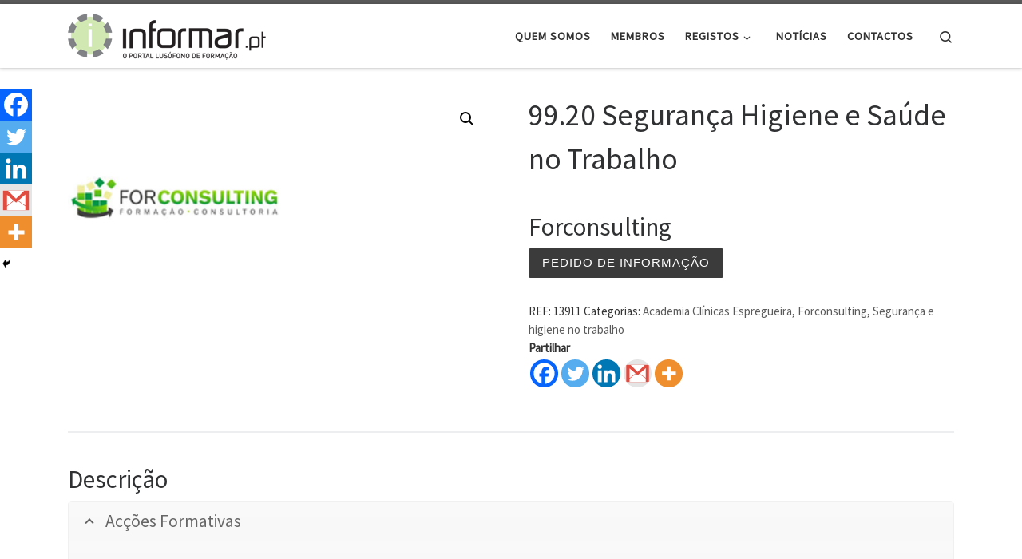

--- FILE ---
content_type: text/html; charset=UTF-8
request_url: https://informar.pt/produto/99-20-seguranca-higiene-e-saude-no-trabalho/
body_size: 115123
content:
<!DOCTYPE html>
<!--[if IE 7]>
<html class="ie ie7" dir="ltr" lang="pt-PT" prefix="og: https://ogp.me/ns#">
<![endif]-->
<!--[if IE 8]>
<html class="ie ie8" dir="ltr" lang="pt-PT" prefix="og: https://ogp.me/ns#">
<![endif]-->
<!--[if !(IE 7) | !(IE 8)  ]><!-->
<html dir="ltr" lang="pt-PT" prefix="og: https://ogp.me/ns#" class="no-js">
<!--<![endif]-->
  <head>
  <meta charset="UTF-8" />
  <meta http-equiv="X-UA-Compatible" content="IE=EDGE" />
  <meta name="viewport" content="width=device-width, initial-scale=1.0" />
  <link rel="profile"  href="https://gmpg.org/xfn/11" />
  <link rel="pingback" href="https://informar.pt/xmlrpc.php" />
<script>(function(html){html.className = html.className.replace(/\bno-js\b/,'js')})(document.documentElement);</script>
<title>99.20 Segurança Higiene e Saúde no Trabalho</title>
	<style>img:is([sizes="auto" i], [sizes^="auto," i]) { contain-intrinsic-size: 3000px 1500px }</style>
	
		<!-- All in One SEO 4.9.0 - aioseo.com -->
	<meta name="description" content="Academia Clínicas Espregueira" />
	<meta name="robots" content="max-image-preview:large" />
	<link rel="canonical" href="https://informar.pt/produto/99-20-seguranca-higiene-e-saude-no-trabalho/" />
	<meta name="generator" content="All in One SEO (AIOSEO) 4.9.0" />
		<meta property="og:locale" content="pt_PT" />
		<meta property="og:site_name" content="Informar - Portal de Cursos de Formação Profissional - O portal de formação Informar.pt divulga noticias, eventos e mais de 5000 cursos de formação profissional de entidades formadoras de países lusófonos" />
		<meta property="og:type" content="article" />
		<meta property="og:title" content="99.20 Segurança Higiene e Saúde no Trabalho" />
		<meta property="og:description" content="Academia Clínicas Espregueira" />
		<meta property="og:url" content="https://informar.pt/produto/99-20-seguranca-higiene-e-saude-no-trabalho/" />
		<meta property="og:image" content="https://informar.pt/wp-content/uploads/2021/03/getImg-13.png" />
		<meta property="og:image:secure_url" content="https://informar.pt/wp-content/uploads/2021/03/getImg-13.png" />
		<meta property="og:image:width" content="200" />
		<meta property="og:image:height" content="200" />
		<meta property="article:published_time" content="2025-10-04T03:00:24+00:00" />
		<meta property="article:modified_time" content="2025-10-04T03:00:25+00:00" />
		<meta property="article:publisher" content="https://www.facebook.com/Informar.pt" />
		<meta name="twitter:card" content="summary" />
		<meta name="twitter:title" content="99.20 Segurança Higiene e Saúde no Trabalho" />
		<meta name="twitter:description" content="Academia Clínicas Espregueira" />
		<meta name="twitter:image" content="https://informar.pt/wp-content/uploads/2021/03/getImg-13.png" />
		<script type="application/ld+json" class="aioseo-schema">
			{"@context":"https:\/\/schema.org","@graph":[{"@type":"BreadcrumbList","@id":"https:\/\/informar.pt\/produto\/99-20-seguranca-higiene-e-saude-no-trabalho\/#breadcrumblist","itemListElement":[{"@type":"ListItem","@id":"https:\/\/informar.pt#listItem","position":1,"name":"In\u00edcio","item":"https:\/\/informar.pt","nextItem":{"@type":"ListItem","@id":"https:\/\/informar.pt\/loja\/#listItem","name":"Loja"}},{"@type":"ListItem","@id":"https:\/\/informar.pt\/loja\/#listItem","position":2,"name":"Loja","item":"https:\/\/informar.pt\/loja\/","nextItem":{"@type":"ListItem","@id":"https:\/\/informar.pt\/categoria-produto\/seguranca-e-higiene-no-trabalho-2\/#listItem","name":"Seguran\u00e7a e higiene no trabalho"},"previousItem":{"@type":"ListItem","@id":"https:\/\/informar.pt#listItem","name":"In\u00edcio"}},{"@type":"ListItem","@id":"https:\/\/informar.pt\/categoria-produto\/seguranca-e-higiene-no-trabalho-2\/#listItem","position":3,"name":"Seguran\u00e7a e higiene no trabalho","item":"https:\/\/informar.pt\/categoria-produto\/seguranca-e-higiene-no-trabalho-2\/","nextItem":{"@type":"ListItem","@id":"https:\/\/informar.pt\/produto\/99-20-seguranca-higiene-e-saude-no-trabalho\/#listItem","name":"99.20 Seguran\u00e7a Higiene e Sa\u00fade no Trabalho"},"previousItem":{"@type":"ListItem","@id":"https:\/\/informar.pt\/loja\/#listItem","name":"Loja"}},{"@type":"ListItem","@id":"https:\/\/informar.pt\/produto\/99-20-seguranca-higiene-e-saude-no-trabalho\/#listItem","position":4,"name":"99.20 Seguran\u00e7a Higiene e Sa\u00fade no Trabalho","previousItem":{"@type":"ListItem","@id":"https:\/\/informar.pt\/categoria-produto\/seguranca-e-higiene-no-trabalho-2\/#listItem","name":"Seguran\u00e7a e higiene no trabalho"}}]},{"@type":"ItemPage","@id":"https:\/\/informar.pt\/produto\/99-20-seguranca-higiene-e-saude-no-trabalho\/#itempage","url":"https:\/\/informar.pt\/produto\/99-20-seguranca-higiene-e-saude-no-trabalho\/","name":"99.20 Seguran\u00e7a Higiene e Sa\u00fade no Trabalho","description":"Academia Cl\u00ednicas Espregueira","inLanguage":"pt-PT","isPartOf":{"@id":"https:\/\/informar.pt\/#website"},"breadcrumb":{"@id":"https:\/\/informar.pt\/produto\/99-20-seguranca-higiene-e-saude-no-trabalho\/#breadcrumblist"},"image":{"@type":"ImageObject","url":"https:\/\/informar.pt\/wp-content\/uploads\/2021\/03\/getImg-13.png","@id":"https:\/\/informar.pt\/produto\/99-20-seguranca-higiene-e-saude-no-trabalho\/#mainImage","width":200,"height":200,"caption":"forconsulting"},"primaryImageOfPage":{"@id":"https:\/\/informar.pt\/produto\/99-20-seguranca-higiene-e-saude-no-trabalho\/#mainImage"},"datePublished":"2025-10-04T03:00:24+00:00","dateModified":"2025-10-04T03:00:25+00:00"},{"@type":"Organization","@id":"https:\/\/informar.pt\/#organization","name":"Informar - O Portal de Cursos de Forma\u00e7\u00e3o Profissional","description":"O portal de forma\u00e7\u00e3o Informar.pt divulga noticias, eventos e mais de 5000 cursos de forma\u00e7\u00e3o profissional de entidades formadoras de pa\u00edses lus\u00f3fonos","url":"https:\/\/informar.pt\/","telephone":"+351220931192","logo":{"@type":"ImageObject","url":"http:\/\/www.informar.pt\/wp-content\/uploads\/2020\/11\/cropped-informar_cabecalho.png","@id":"https:\/\/informar.pt\/produto\/99-20-seguranca-higiene-e-saude-no-trabalho\/#organizationLogo"},"image":{"@id":"https:\/\/informar.pt\/produto\/99-20-seguranca-higiene-e-saude-no-trabalho\/#organizationLogo"}},{"@type":"WebSite","@id":"https:\/\/informar.pt\/#website","url":"https:\/\/informar.pt\/","name":"Informar - Portal de Cursos de Forma\u00e7\u00e3o Profissional","description":"O portal de forma\u00e7\u00e3o Informar.pt divulga noticias, eventos e mais de 5000 cursos de forma\u00e7\u00e3o profissional de entidades formadoras de pa\u00edses lus\u00f3fonos","inLanguage":"pt-PT","publisher":{"@id":"https:\/\/informar.pt\/#organization"}}]}
		</script>
		<!-- All in One SEO -->

<link rel='dns-prefetch' href='//fonts.googleapis.com' />
<link rel="alternate" type="application/rss+xml" title="Informar - Portal de Cursos de Formação Profissional &raquo; Feed" href="https://informar.pt/feed/" />
<link rel="alternate" type="application/rss+xml" title="Informar - Portal de Cursos de Formação Profissional &raquo; Feed de comentários" href="https://informar.pt/comments/feed/" />
<link rel="alternate" type="application/rss+xml" title="Feed de comentários de Informar - Portal de Cursos de Formação Profissional &raquo; 99.20 Segurança Higiene e Saúde no Trabalho" href="https://informar.pt/produto/99-20-seguranca-higiene-e-saude-no-trabalho/feed/" />
		<!-- This site uses the Google Analytics by MonsterInsights plugin v9.10.0 - Using Analytics tracking - https://www.monsterinsights.com/ -->
							<script src="//www.googletagmanager.com/gtag/js?id=G-4JVKLESC4R"  data-cfasync="false" data-wpfc-render="false" async></script>
			<script data-cfasync="false" data-wpfc-render="false">
				var mi_version = '9.10.0';
				var mi_track_user = true;
				var mi_no_track_reason = '';
								var MonsterInsightsDefaultLocations = {"page_location":"https:\/\/informar.pt\/produto\/99-20-seguranca-higiene-e-saude-no-trabalho\/"};
								if ( typeof MonsterInsightsPrivacyGuardFilter === 'function' ) {
					var MonsterInsightsLocations = (typeof MonsterInsightsExcludeQuery === 'object') ? MonsterInsightsPrivacyGuardFilter( MonsterInsightsExcludeQuery ) : MonsterInsightsPrivacyGuardFilter( MonsterInsightsDefaultLocations );
				} else {
					var MonsterInsightsLocations = (typeof MonsterInsightsExcludeQuery === 'object') ? MonsterInsightsExcludeQuery : MonsterInsightsDefaultLocations;
				}

								var disableStrs = [
										'ga-disable-G-4JVKLESC4R',
									];

				/* Function to detect opted out users */
				function __gtagTrackerIsOptedOut() {
					for (var index = 0; index < disableStrs.length; index++) {
						if (document.cookie.indexOf(disableStrs[index] + '=true') > -1) {
							return true;
						}
					}

					return false;
				}

				/* Disable tracking if the opt-out cookie exists. */
				if (__gtagTrackerIsOptedOut()) {
					for (var index = 0; index < disableStrs.length; index++) {
						window[disableStrs[index]] = true;
					}
				}

				/* Opt-out function */
				function __gtagTrackerOptout() {
					for (var index = 0; index < disableStrs.length; index++) {
						document.cookie = disableStrs[index] + '=true; expires=Thu, 31 Dec 2099 23:59:59 UTC; path=/';
						window[disableStrs[index]] = true;
					}
				}

				if ('undefined' === typeof gaOptout) {
					function gaOptout() {
						__gtagTrackerOptout();
					}
				}
								window.dataLayer = window.dataLayer || [];

				window.MonsterInsightsDualTracker = {
					helpers: {},
					trackers: {},
				};
				if (mi_track_user) {
					function __gtagDataLayer() {
						dataLayer.push(arguments);
					}

					function __gtagTracker(type, name, parameters) {
						if (!parameters) {
							parameters = {};
						}

						if (parameters.send_to) {
							__gtagDataLayer.apply(null, arguments);
							return;
						}

						if (type === 'event') {
														parameters.send_to = monsterinsights_frontend.v4_id;
							var hookName = name;
							if (typeof parameters['event_category'] !== 'undefined') {
								hookName = parameters['event_category'] + ':' + name;
							}

							if (typeof MonsterInsightsDualTracker.trackers[hookName] !== 'undefined') {
								MonsterInsightsDualTracker.trackers[hookName](parameters);
							} else {
								__gtagDataLayer('event', name, parameters);
							}
							
						} else {
							__gtagDataLayer.apply(null, arguments);
						}
					}

					__gtagTracker('js', new Date());
					__gtagTracker('set', {
						'developer_id.dZGIzZG': true,
											});
					if ( MonsterInsightsLocations.page_location ) {
						__gtagTracker('set', MonsterInsightsLocations);
					}
										__gtagTracker('config', 'G-4JVKLESC4R', {"forceSSL":"true","link_attribution":"true"} );
										window.gtag = __gtagTracker;										(function () {
						/* https://developers.google.com/analytics/devguides/collection/analyticsjs/ */
						/* ga and __gaTracker compatibility shim. */
						var noopfn = function () {
							return null;
						};
						var newtracker = function () {
							return new Tracker();
						};
						var Tracker = function () {
							return null;
						};
						var p = Tracker.prototype;
						p.get = noopfn;
						p.set = noopfn;
						p.send = function () {
							var args = Array.prototype.slice.call(arguments);
							args.unshift('send');
							__gaTracker.apply(null, args);
						};
						var __gaTracker = function () {
							var len = arguments.length;
							if (len === 0) {
								return;
							}
							var f = arguments[len - 1];
							if (typeof f !== 'object' || f === null || typeof f.hitCallback !== 'function') {
								if ('send' === arguments[0]) {
									var hitConverted, hitObject = false, action;
									if ('event' === arguments[1]) {
										if ('undefined' !== typeof arguments[3]) {
											hitObject = {
												'eventAction': arguments[3],
												'eventCategory': arguments[2],
												'eventLabel': arguments[4],
												'value': arguments[5] ? arguments[5] : 1,
											}
										}
									}
									if ('pageview' === arguments[1]) {
										if ('undefined' !== typeof arguments[2]) {
											hitObject = {
												'eventAction': 'page_view',
												'page_path': arguments[2],
											}
										}
									}
									if (typeof arguments[2] === 'object') {
										hitObject = arguments[2];
									}
									if (typeof arguments[5] === 'object') {
										Object.assign(hitObject, arguments[5]);
									}
									if ('undefined' !== typeof arguments[1].hitType) {
										hitObject = arguments[1];
										if ('pageview' === hitObject.hitType) {
											hitObject.eventAction = 'page_view';
										}
									}
									if (hitObject) {
										action = 'timing' === arguments[1].hitType ? 'timing_complete' : hitObject.eventAction;
										hitConverted = mapArgs(hitObject);
										__gtagTracker('event', action, hitConverted);
									}
								}
								return;
							}

							function mapArgs(args) {
								var arg, hit = {};
								var gaMap = {
									'eventCategory': 'event_category',
									'eventAction': 'event_action',
									'eventLabel': 'event_label',
									'eventValue': 'event_value',
									'nonInteraction': 'non_interaction',
									'timingCategory': 'event_category',
									'timingVar': 'name',
									'timingValue': 'value',
									'timingLabel': 'event_label',
									'page': 'page_path',
									'location': 'page_location',
									'title': 'page_title',
									'referrer' : 'page_referrer',
								};
								for (arg in args) {
																		if (!(!args.hasOwnProperty(arg) || !gaMap.hasOwnProperty(arg))) {
										hit[gaMap[arg]] = args[arg];
									} else {
										hit[arg] = args[arg];
									}
								}
								return hit;
							}

							try {
								f.hitCallback();
							} catch (ex) {
							}
						};
						__gaTracker.create = newtracker;
						__gaTracker.getByName = newtracker;
						__gaTracker.getAll = function () {
							return [];
						};
						__gaTracker.remove = noopfn;
						__gaTracker.loaded = true;
						window['__gaTracker'] = __gaTracker;
					})();
									} else {
										console.log("");
					(function () {
						function __gtagTracker() {
							return null;
						}

						window['__gtagTracker'] = __gtagTracker;
						window['gtag'] = __gtagTracker;
					})();
									}
			</script>
							<!-- / Google Analytics by MonsterInsights -->
		<script>
window._wpemojiSettings = {"baseUrl":"https:\/\/s.w.org\/images\/core\/emoji\/16.0.1\/72x72\/","ext":".png","svgUrl":"https:\/\/s.w.org\/images\/core\/emoji\/16.0.1\/svg\/","svgExt":".svg","source":{"concatemoji":"https:\/\/informar.pt\/wp-includes\/js\/wp-emoji-release.min.js?ver=6.8.3"}};
/*! This file is auto-generated */
!function(s,n){var o,i,e;function c(e){try{var t={supportTests:e,timestamp:(new Date).valueOf()};sessionStorage.setItem(o,JSON.stringify(t))}catch(e){}}function p(e,t,n){e.clearRect(0,0,e.canvas.width,e.canvas.height),e.fillText(t,0,0);var t=new Uint32Array(e.getImageData(0,0,e.canvas.width,e.canvas.height).data),a=(e.clearRect(0,0,e.canvas.width,e.canvas.height),e.fillText(n,0,0),new Uint32Array(e.getImageData(0,0,e.canvas.width,e.canvas.height).data));return t.every(function(e,t){return e===a[t]})}function u(e,t){e.clearRect(0,0,e.canvas.width,e.canvas.height),e.fillText(t,0,0);for(var n=e.getImageData(16,16,1,1),a=0;a<n.data.length;a++)if(0!==n.data[a])return!1;return!0}function f(e,t,n,a){switch(t){case"flag":return n(e,"\ud83c\udff3\ufe0f\u200d\u26a7\ufe0f","\ud83c\udff3\ufe0f\u200b\u26a7\ufe0f")?!1:!n(e,"\ud83c\udde8\ud83c\uddf6","\ud83c\udde8\u200b\ud83c\uddf6")&&!n(e,"\ud83c\udff4\udb40\udc67\udb40\udc62\udb40\udc65\udb40\udc6e\udb40\udc67\udb40\udc7f","\ud83c\udff4\u200b\udb40\udc67\u200b\udb40\udc62\u200b\udb40\udc65\u200b\udb40\udc6e\u200b\udb40\udc67\u200b\udb40\udc7f");case"emoji":return!a(e,"\ud83e\udedf")}return!1}function g(e,t,n,a){var r="undefined"!=typeof WorkerGlobalScope&&self instanceof WorkerGlobalScope?new OffscreenCanvas(300,150):s.createElement("canvas"),o=r.getContext("2d",{willReadFrequently:!0}),i=(o.textBaseline="top",o.font="600 32px Arial",{});return e.forEach(function(e){i[e]=t(o,e,n,a)}),i}function t(e){var t=s.createElement("script");t.src=e,t.defer=!0,s.head.appendChild(t)}"undefined"!=typeof Promise&&(o="wpEmojiSettingsSupports",i=["flag","emoji"],n.supports={everything:!0,everythingExceptFlag:!0},e=new Promise(function(e){s.addEventListener("DOMContentLoaded",e,{once:!0})}),new Promise(function(t){var n=function(){try{var e=JSON.parse(sessionStorage.getItem(o));if("object"==typeof e&&"number"==typeof e.timestamp&&(new Date).valueOf()<e.timestamp+604800&&"object"==typeof e.supportTests)return e.supportTests}catch(e){}return null}();if(!n){if("undefined"!=typeof Worker&&"undefined"!=typeof OffscreenCanvas&&"undefined"!=typeof URL&&URL.createObjectURL&&"undefined"!=typeof Blob)try{var e="postMessage("+g.toString()+"("+[JSON.stringify(i),f.toString(),p.toString(),u.toString()].join(",")+"));",a=new Blob([e],{type:"text/javascript"}),r=new Worker(URL.createObjectURL(a),{name:"wpTestEmojiSupports"});return void(r.onmessage=function(e){c(n=e.data),r.terminate(),t(n)})}catch(e){}c(n=g(i,f,p,u))}t(n)}).then(function(e){for(var t in e)n.supports[t]=e[t],n.supports.everything=n.supports.everything&&n.supports[t],"flag"!==t&&(n.supports.everythingExceptFlag=n.supports.everythingExceptFlag&&n.supports[t]);n.supports.everythingExceptFlag=n.supports.everythingExceptFlag&&!n.supports.flag,n.DOMReady=!1,n.readyCallback=function(){n.DOMReady=!0}}).then(function(){return e}).then(function(){var e;n.supports.everything||(n.readyCallback(),(e=n.source||{}).concatemoji?t(e.concatemoji):e.wpemoji&&e.twemoji&&(t(e.twemoji),t(e.wpemoji)))}))}((window,document),window._wpemojiSettings);
</script>
<link rel='stylesheet' id='font-awesome-icons-v4.7.0-css' href='https://informar.pt/wp-content/plugins/everest-counter-lite/css/font-awesome/font-awesome.min.css?ver=2.1.0' media='all' />
<link rel='stylesheet' id='ec_gener_icons-css' href='https://informar.pt/wp-content/plugins/everest-counter-lite/css/genericons.css?ver=2.1.0' media='all' />
<link rel='stylesheet' id='dashicons-css' href='https://informar.pt/wp-includes/css/dashicons.min.css?ver=6.8.3' media='all' />
<link rel='stylesheet' id='google-fonts-css' href='//fonts.googleapis.com/css?family=Raleway%7CABeeZee%7CAguafina+Script%7COpen+Sans%7CRoboto%7CRoboto+Slab%7CLato%7CTitillium+Web%7CSource+Sans+Pro%7CPlayfair+Display%7CMontserrat%7CKhand%7COswald%7CEk+Mukta%7CRubik%7CPT+Sans+Narrow%7CPoppins%7COxygen%3A300%2C400%2C600%2C700&#038;ver=2.1.0' media='all' />
<link rel='stylesheet' id='ec_frontend_css-css' href='https://informar.pt/wp-content/plugins/everest-counter-lite/css/frontend/ec-frontend.css?ver=2.1.0' media='all' />
<style id='wp-emoji-styles-inline-css'>

	img.wp-smiley, img.emoji {
		display: inline !important;
		border: none !important;
		box-shadow: none !important;
		height: 1em !important;
		width: 1em !important;
		margin: 0 0.07em !important;
		vertical-align: -0.1em !important;
		background: none !important;
		padding: 0 !important;
	}
</style>
<link rel='stylesheet' id='aioseo/css/src/vue/standalone/blocks/table-of-contents/global.scss-css' href='https://informar.pt/wp-content/plugins/all-in-one-seo-pack/dist/Lite/assets/css/table-of-contents/global.e90f6d47.css?ver=4.9.0' media='all' />
<link rel='stylesheet' id='foobox-free-min-css' href='https://informar.pt/wp-content/plugins/foobox-image-lightbox/free/css/foobox.free.min.css?ver=2.7.35' media='all' />
<link rel='stylesheet' id='bit14-vc-addons-free-css' href='https://informar.pt/wp-content/plugins/vc-addons-by-bit14/assets/css/style.css' media='all' />
<link rel='stylesheet' id='wcpbc_widget_css-css' href='https://informar.pt/wp-content/plugins/woo-products-by-category/public/wcpbc-styles.css?ver=1.3.0' media='all' />
<link rel='stylesheet' id='photoswipe-css' href='https://informar.pt/wp-content/plugins/woocommerce/assets/css/photoswipe/photoswipe.min.css?ver=10.3.5' media='all' />
<link rel='stylesheet' id='photoswipe-default-skin-css' href='https://informar.pt/wp-content/plugins/woocommerce/assets/css/photoswipe/default-skin/default-skin.min.css?ver=10.3.5' media='all' />
<link rel='stylesheet' id='woocommerce-layout-css' href='https://informar.pt/wp-content/plugins/woocommerce/assets/css/woocommerce-layout.css?ver=10.3.5' media='all' />
<link rel='stylesheet' id='woocommerce-smallscreen-css' href='https://informar.pt/wp-content/plugins/woocommerce/assets/css/woocommerce-smallscreen.css?ver=10.3.5' media='only screen and (max-width: 768px)' />
<link rel='stylesheet' id='woocommerce-general-css' href='https://informar.pt/wp-content/plugins/woocommerce/assets/css/woocommerce.css?ver=10.3.5' media='all' />
<style id='woocommerce-inline-inline-css'>
.woocommerce form .form-row .required { visibility: visible; }
</style>
<link rel='stylesheet' id='wp-event-manager-frontend-css' href='https://informar.pt/wp-content/plugins/wp-event-manager/assets/css/frontend.min.css?ver=6.8.3' media='all' />
<link rel='stylesheet' id='wp-event-manager-jquery-ui-css-css' href='https://informar.pt/wp-content/plugins/wp-event-manager/assets/js/jquery-ui/jquery-ui.css?ver=6.8.3' media='all' />
<link rel='stylesheet' id='wp-event-manager-jquery-timepicker-css-css' href='https://informar.pt/wp-content/plugins/wp-event-manager/assets/js/jquery-timepicker/jquery.timepicker.min.css?ver=6.8.3' media='all' />
<link rel='stylesheet' id='wp-event-manager-grid-style-css' href='https://informar.pt/wp-content/plugins/wp-event-manager/assets/css/wpem-grid.min.css?ver=6.8.3' media='all' />
<link rel='stylesheet' id='wp-event-manager-font-style-css' href='https://informar.pt/wp-content/plugins/wp-event-manager/assets/fonts/style.css?ver=6.8.3' media='all' />
<link rel='stylesheet' id='wpos-slick-style-css' href='https://informar.pt/wp-content/plugins/wp-logo-showcase-responsive-slider-slider/assets/css/slick.css?ver=3.8.7' media='all' />
<link rel='stylesheet' id='wpls-public-style-css' href='https://informar.pt/wp-content/plugins/wp-logo-showcase-responsive-slider-slider/assets/css/wpls-public.css?ver=3.8.7' media='all' />
<link rel='stylesheet' id='brands-styles-css' href='https://informar.pt/wp-content/plugins/woocommerce/assets/css/brands.css?ver=10.3.5' media='all' />
<link rel='stylesheet' id='dgwt-wcas-style-css' href='https://informar.pt/wp-content/plugins/ajax-search-for-woocommerce/assets/css/style.min.css?ver=1.32.0' media='all' />
<link rel='stylesheet' id='customizr-main-css' href='https://informar.pt/wp-content/themes/customizr/assets/front/css/style.min.css?ver=4.4.24' media='all' />
<style id='customizr-main-inline-css'>

.tc-header.border-top { border-top-width: 5px; border-top-style: solid }
.sticky-enabled .czr-wccart-off .primary-nav__woocart { display: none; }
                  .logo-center .primary-nav__woocart .dropdown-menu,
                  .logo-left .primary-nav__woocart .dropdown-menu{ right: 0; left: auto; }/*open left*/
            
.tc-singular-thumbnail-wrapper .entry-media__wrapper {
                max-height: 200px;
                height :200px
              }

@media (min-width: 576px ){
.tc-singular-thumbnail-wrapper .entry-media__wrapper {
                  max-height: 250px;
                  height :250px
                }
}

#czr-push-footer { display: none; visibility: hidden; }
        .czr-sticky-footer #czr-push-footer.sticky-footer-enabled { display: block; }
        
</style>
<link rel='stylesheet' id='newsletter-css' href='https://informar.pt/wp-content/plugins/newsletter/style.css?ver=9.0.7' media='all' />
<link rel='stylesheet' id='heateor_sss_frontend_css-css' href='https://informar.pt/wp-content/plugins/sassy-social-share/public/css/sassy-social-share-public.css?ver=3.3.79' media='all' />
<style id='heateor_sss_frontend_css-inline-css'>
.heateor_sss_button_instagram span.heateor_sss_svg,a.heateor_sss_instagram span.heateor_sss_svg{background:radial-gradient(circle at 30% 107%,#fdf497 0,#fdf497 5%,#fd5949 45%,#d6249f 60%,#285aeb 90%)}.heateor_sss_horizontal_sharing .heateor_sss_svg,.heateor_sss_standard_follow_icons_container .heateor_sss_svg{color:#fff;border-width:0px;border-style:solid;border-color:transparent}.heateor_sss_horizontal_sharing .heateorSssTCBackground{color:#666}.heateor_sss_horizontal_sharing span.heateor_sss_svg:hover,.heateor_sss_standard_follow_icons_container span.heateor_sss_svg:hover{border-color:transparent;}.heateor_sss_vertical_sharing span.heateor_sss_svg,.heateor_sss_floating_follow_icons_container span.heateor_sss_svg{color:#fff;border-width:0px;border-style:solid;border-color:transparent;}.heateor_sss_vertical_sharing .heateorSssTCBackground{color:#666;}.heateor_sss_vertical_sharing span.heateor_sss_svg:hover,.heateor_sss_floating_follow_icons_container span.heateor_sss_svg:hover{border-color:transparent;}@media screen and (max-width:783px) {.heateor_sss_vertical_sharing{display:none!important}}div.heateor_sss_mobile_footer{display:none;}@media screen and (max-width:783px){div.heateor_sss_bottom_sharing .heateorSssTCBackground{background-color:white}div.heateor_sss_bottom_sharing{width:100%!important;left:0!important;}div.heateor_sss_bottom_sharing a{width:20% !important;}div.heateor_sss_bottom_sharing .heateor_sss_svg{width: 100% !important;}div.heateor_sss_bottom_sharing div.heateorSssTotalShareCount{font-size:1em!important;line-height:28px!important}div.heateor_sss_bottom_sharing div.heateorSssTotalShareText{font-size:.7em!important;line-height:0px!important}div.heateor_sss_mobile_footer{display:block;height:40px;}.heateor_sss_bottom_sharing{padding:0!important;display:block!important;width:auto!important;bottom:-2px!important;top: auto!important;}.heateor_sss_bottom_sharing .heateor_sss_square_count{line-height:inherit;}.heateor_sss_bottom_sharing .heateorSssSharingArrow{display:none;}.heateor_sss_bottom_sharing .heateorSssTCBackground{margin-right:1.1em!important}}
</style>
<link rel='stylesheet' id='js_composer_front-css' href='https://informar.pt/wp-content/plugins/js_composer/assets/css/js_composer.min.css?ver=6.4.1' media='all' />
<link rel='stylesheet' id='js_composer_custom_css-css' href='//informar.pt/wp-content/uploads/js_composer/custom.css?ver=6.4.1' media='all' />
<!--n2css--><!--n2js--><script id="nb-jquery" src="https://informar.pt/wp-includes/js/jquery/jquery.min.js?ver=3.7.1" id="jquery-core-js"></script>
<script src="https://informar.pt/wp-includes/js/jquery/jquery-migrate.min.js?ver=3.4.1" id="jquery-migrate-js"></script>
<script src="https://informar.pt/wp-content/plugins/google-analytics-for-wordpress/assets/js/frontend-gtag.min.js?ver=9.10.0" id="monsterinsights-frontend-script-js" async data-wp-strategy="async"></script>
<script data-cfasync="false" data-wpfc-render="false" id='monsterinsights-frontend-script-js-extra'>var monsterinsights_frontend = {"js_events_tracking":"true","download_extensions":"doc,pdf,ppt,zip,xls,docx,pptx,xlsx","inbound_paths":"[{\"path\":\"\\\/go\\\/\",\"label\":\"affiliate\"},{\"path\":\"\\\/recommend\\\/\",\"label\":\"affiliate\"}]","home_url":"https:\/\/informar.pt","hash_tracking":"false","v4_id":"G-4JVKLESC4R"};</script>
<script src="https://informar.pt/wp-content/plugins/woocommerce/assets/js/jquery-blockui/jquery.blockUI.min.js?ver=2.7.0-wc.10.3.5" id="wc-jquery-blockui-js" data-wp-strategy="defer"></script>
<script id="wc-add-to-cart-js-extra">
var wc_add_to_cart_params = {"ajax_url":"\/wp-admin\/admin-ajax.php","wc_ajax_url":"\/?wc-ajax=%%endpoint%%","i18n_view_cart":"Ver carrinho","cart_url":"https:\/\/informar.pt\/carrinho\/","is_cart":"","cart_redirect_after_add":"no"};
</script>
<script src="https://informar.pt/wp-content/plugins/woocommerce/assets/js/frontend/add-to-cart.min.js?ver=10.3.5" id="wc-add-to-cart-js" data-wp-strategy="defer"></script>
<script src="https://informar.pt/wp-content/plugins/woocommerce/assets/js/zoom/jquery.zoom.min.js?ver=1.7.21-wc.10.3.5" id="wc-zoom-js" defer data-wp-strategy="defer"></script>
<script src="https://informar.pt/wp-content/plugins/woocommerce/assets/js/flexslider/jquery.flexslider.min.js?ver=2.7.2-wc.10.3.5" id="wc-flexslider-js" defer data-wp-strategy="defer"></script>
<script src="https://informar.pt/wp-content/plugins/woocommerce/assets/js/photoswipe/photoswipe.min.js?ver=4.1.1-wc.10.3.5" id="wc-photoswipe-js" defer data-wp-strategy="defer"></script>
<script src="https://informar.pt/wp-content/plugins/woocommerce/assets/js/photoswipe/photoswipe-ui-default.min.js?ver=4.1.1-wc.10.3.5" id="wc-photoswipe-ui-default-js" defer data-wp-strategy="defer"></script>
<script id="wc-single-product-js-extra">
var wc_single_product_params = {"i18n_required_rating_text":"Seleccione uma classifica\u00e7\u00e3o","i18n_rating_options":["1 of 5 stars","2 of 5 stars","3 of 5 stars","4 of 5 stars","5 of 5 stars"],"i18n_product_gallery_trigger_text":"View full-screen image gallery","review_rating_required":"yes","flexslider":{"rtl":false,"animation":"slide","smoothHeight":true,"directionNav":false,"controlNav":"thumbnails","slideshow":false,"animationSpeed":500,"animationLoop":false,"allowOneSlide":false},"zoom_enabled":"1","zoom_options":[],"photoswipe_enabled":"1","photoswipe_options":{"shareEl":false,"closeOnScroll":false,"history":false,"hideAnimationDuration":0,"showAnimationDuration":0},"flexslider_enabled":"1"};
</script>
<script src="https://informar.pt/wp-content/plugins/woocommerce/assets/js/frontend/single-product.min.js?ver=10.3.5" id="wc-single-product-js" defer data-wp-strategy="defer"></script>
<script src="https://informar.pt/wp-content/plugins/woocommerce/assets/js/js-cookie/js.cookie.min.js?ver=2.1.4-wc.10.3.5" id="wc-js-cookie-js" defer data-wp-strategy="defer"></script>
<script id="woocommerce-js-extra">
var woocommerce_params = {"ajax_url":"\/wp-admin\/admin-ajax.php","wc_ajax_url":"\/?wc-ajax=%%endpoint%%","i18n_password_show":"Show password","i18n_password_hide":"Hide password"};
</script>
<script src="https://informar.pt/wp-content/plugins/woocommerce/assets/js/frontend/woocommerce.min.js?ver=10.3.5" id="woocommerce-js" defer data-wp-strategy="defer"></script>
<script src="https://informar.pt/wp-content/plugins/js_composer/assets/js/vendors/woocommerce-add-to-cart.js?ver=6.4.1" id="vc_woocommerce-add-to-cart-js-js"></script>
<script src="https://informar.pt/wp-content/themes/customizr/assets/front/js/libs/modernizr.min.js?ver=4.4.24" id="modernizr-js"></script>
<script src="https://informar.pt/wp-includes/js/underscore.min.js?ver=1.13.7" id="underscore-js"></script>
<script id="tc-scripts-js-extra">
var CZRParams = {"assetsPath":"https:\/\/informar.pt\/wp-content\/themes\/customizr\/assets\/front\/","mainScriptUrl":"https:\/\/informar.pt\/wp-content\/themes\/customizr\/assets\/front\/js\/tc-scripts.min.js?4.4.24","deferFontAwesome":"1","fontAwesomeUrl":"https:\/\/informar.pt\/wp-content\/themes\/customizr\/assets\/shared\/fonts\/fa\/css\/fontawesome-all.min.css?4.4.24","_disabled":[],"centerSliderImg":"1","isLightBoxEnabled":"1","SmoothScroll":{"Enabled":true,"Options":{"touchpadSupport":false}},"isAnchorScrollEnabled":"","anchorSmoothScrollExclude":{"simple":["[class*=edd]",".carousel-control","[data-toggle=\"modal\"]","[data-toggle=\"dropdown\"]","[data-toggle=\"czr-dropdown\"]","[data-toggle=\"tooltip\"]","[data-toggle=\"popover\"]","[data-toggle=\"collapse\"]","[data-toggle=\"czr-collapse\"]","[data-toggle=\"tab\"]","[data-toggle=\"pill\"]","[data-toggle=\"czr-pill\"]","[class*=upme]","[class*=um-]"],"deep":{"classes":[],"ids":[]}},"timerOnScrollAllBrowsers":"1","centerAllImg":"1","HasComments":"","LoadModernizr":"1","stickyHeader":"","extLinksStyle":"","extLinksTargetExt":"","extLinksSkipSelectors":{"classes":["btn","button"],"ids":[]},"dropcapEnabled":"","dropcapWhere":{"post":"","page":""},"dropcapMinWords":"","dropcapSkipSelectors":{"tags":["IMG","IFRAME","H1","H2","H3","H4","H5","H6","BLOCKQUOTE","UL","OL"],"classes":["btn"],"id":[]},"imgSmartLoadEnabled":"","imgSmartLoadOpts":{"parentSelectors":["[class*=grid-container], .article-container",".__before_main_wrapper",".widget-front",".post-related-articles",".tc-singular-thumbnail-wrapper",".sek-module-inner"],"opts":{"excludeImg":[".tc-holder-img"]}},"imgSmartLoadsForSliders":"1","pluginCompats":[],"isWPMobile":"","menuStickyUserSettings":{"desktop":"stick_up","mobile":"stick_up"},"adminAjaxUrl":"https:\/\/informar.pt\/wp-admin\/admin-ajax.php","ajaxUrl":"https:\/\/informar.pt\/?czrajax=1","frontNonce":{"id":"CZRFrontNonce","handle":"7a4278d565"},"isDevMode":"","isModernStyle":"1","i18n":{"Permanently dismiss":"Permanently dismiss"},"frontNotifications":{"welcome":{"enabled":false,"content":"","dismissAction":"dismiss_welcome_note_front"}},"preloadGfonts":"1","googleFonts":"Source+Sans+Pro","version":"4.4.24"};
</script>
<script src="https://informar.pt/wp-content/themes/customizr/assets/front/js/tc-scripts.min.js?ver=4.4.24" id="tc-scripts-js" defer></script>
<script id="foobox-free-min-js-before">
/* Run FooBox FREE (v2.7.35) */
var FOOBOX = window.FOOBOX = {
	ready: true,
	disableOthers: false,
	o: {wordpress: { enabled: true }, countMessage:'image %index of %total', captions: { dataTitle: ["captionTitle","title"], dataDesc: ["captionDesc","description"] }, rel: '', excludes:'.fbx-link,.nofoobox,.nolightbox,a[href*="pinterest.com/pin/create/button/"]', affiliate : { enabled: false }},
	selectors: [
		".foogallery-container.foogallery-lightbox-foobox", ".foogallery-container.foogallery-lightbox-foobox-free", ".gallery", ".wp-block-gallery", ".wp-caption", ".wp-block-image", "a:has(img[class*=wp-image-])", ".foobox"
	],
	pre: function( $ ){
		// Custom JavaScript (Pre)
		
	},
	post: function( $ ){
		// Custom JavaScript (Post)
		
		// Custom Captions Code
		
	},
	custom: function( $ ){
		// Custom Extra JS
		
	}
};
</script>
<script src="https://informar.pt/wp-content/plugins/foobox-image-lightbox/free/js/foobox.free.min.js?ver=2.7.35" id="foobox-free-min-js"></script>
<link rel="https://api.w.org/" href="https://informar.pt/wp-json/" /><link rel="alternate" title="JSON" type="application/json" href="https://informar.pt/wp-json/wp/v2/product/39242" /><link rel="EditURI" type="application/rsd+xml" title="RSD" href="https://informar.pt/xmlrpc.php?rsd" />
<meta name="generator" content="WordPress 6.8.3" />
<meta name="generator" content="WooCommerce 10.3.5" />
<link rel='shortlink' href='https://informar.pt/?p=39242' />
<link rel="alternate" title="oEmbed (JSON)" type="application/json+oembed" href="https://informar.pt/wp-json/oembed/1.0/embed?url=https%3A%2F%2Finformar.pt%2Fproduto%2F99-20-seguranca-higiene-e-saude-no-trabalho%2F&#038;lang=pt" />
<link rel="alternate" title="oEmbed (XML)" type="text/xml+oembed" href="https://informar.pt/wp-json/oembed/1.0/embed?url=https%3A%2F%2Finformar.pt%2Fproduto%2F99-20-seguranca-higiene-e-saude-no-trabalho%2F&#038;format=xml&#038;lang=pt" />
		<script type="text/javascript">
				(function(c,l,a,r,i,t,y){
					c[a]=c[a]||function(){(c[a].q=c[a].q||[]).push(arguments)};t=l.createElement(r);t.async=1;
					t.src="https://www.clarity.ms/tag/"+i+"?ref=wordpress";y=l.getElementsByTagName(r)[0];y.parentNode.insertBefore(t,y);
				})(window, document, "clarity", "script", "gvnmzmwcxo");
		</script>
				<style>
			.dgwt-wcas-ico-magnifier,.dgwt-wcas-ico-magnifier-handler{max-width:20px}.dgwt-wcas-search-wrapp{max-width:600px}		</style>
		              <link rel="preload" as="font" type="font/woff2" href="https://informar.pt/wp-content/themes/customizr/assets/shared/fonts/customizr/customizr.woff2?128396981" crossorigin="anonymous"/>
            	<noscript><style>.woocommerce-product-gallery{ opacity: 1 !important; }</style></noscript>
	<meta name="generator" content="Powered by WPBakery Page Builder - drag and drop page builder for WordPress."/>
<link rel="icon" href="https://informar.pt/wp-content/uploads/2020/11/cropped-roda-32x32.png" sizes="32x32" />
<link rel="icon" href="https://informar.pt/wp-content/uploads/2020/11/cropped-roda-192x192.png" sizes="192x192" />
<link rel="apple-touch-icon" href="https://informar.pt/wp-content/uploads/2020/11/cropped-roda-180x180.png" />
<meta name="msapplication-TileImage" content="https://informar.pt/wp-content/uploads/2020/11/cropped-roda-270x270.png" />
		<style id="wp-custom-css">
			.woocommerce ul.products li.product .button {
	  display: none;
    margin-top: 1em;
}

.wpem-col, .wpem-col-1, .wpem-col-10, .wpem-col-11, .wpem-col-12, .wpem-col-2, .wpem-col-3, .wpem-col-4, .wpem-col-5, .wpem-col-6, .wpem-col-7, .wpem-col-8, .wpem-col-9, .wpem-col-auto, .wpem-col-lg, .wpem-col-lg-1, .wpem-col-lg-10, .wpem-col-lg-11, .wpem-col-lg-12, .wpem-col-lg-2, .wpem-col-lg-3, .wpem-col-lg-4, .wpem-col-lg-5, .wpem-col-lg-6, .wpem-col-lg-7, .wpem-col-lg-8, .wpem-col-lg-9, .wpem-col-lg-auto, .wpem-col-md, .wpem-col-md-1, .wpem-col-md-10, .wpem-col-md-11, .wpem-col-md-12, .wpem-col-md-2, .wpem-col-md-3, .wpem-col-md-4, .wpem-col-md-5, .wpem-col-md-6, .wpem-col-md-7, .wpem-col-md-8, .wpem-col-md-9, .wpem-col-md-auto, .wpem-col-sm, .wpem-col-sm-1, .wpem-col-sm-10, .wpem-col-sm-11, .wpem-col-sm-12, .wpem-col-sm-2, .wpem-col-sm-3, .wpem-col-sm-4, .wpem-col-sm-5, .wpem-col-sm-6, .wpem-col-sm-7, .wpem-col-sm-8, .wpem-col-sm-9, .wpem-col-sm-auto, .wpem-col-xl, .wpem-col-xl-1, .wpem-col-xl-10, .wpem-col-xl-11, .wpem-col-xl-12, .wpem-col-xl-2, .wpem-col-xl-3, .wpem-col-xl-4, .wpem-col-xl-5, .wpem-col-xl-6, .wpem-col-xl-7, .wpem-col-xl-8, .wpem-col-xl-9, .wpem-col-xl-auto {
    position: relative;
    width: 100%;
    min-height: 50px;
    padding-right: 15px;
    padding-left: 15px;
}

.wpem-event-listings-header .wpem-event-listing-header-title .wpem-heading-text {
    display: none;
    font-size: 24px;
    line-height: 1.42;
    font-weight: 500;
    margin: 0;
}

section.post-related-articles>header .related-posts_title {
    display: none;
    text-transform: uppercase;
    font-size: 1.35rem;
    font-weight: 400;
}

.table-factions .wpb_wrapper > br:nth-child(1) {
	display: none;
}
.table-factions .wpb_content_element {
	margin-bottom: 0;
}

.table-factions p {
	margin-top: 0;
}

@media only screen and (min-device-width : 767px) {
	.table-factions .vc_tta-panel-body .vc_row :nth-child(n+13) b {
			display: none;
	}
	.table-factions .vc_tta-panel-body .vc_row b {
			display: inline-block;
			margin-bottom: 15px;
	}
}


@media only screen and (max-device-width : 767px) {
	.table-factions .vc_tta-panel-body .vc_row :nth-child(12) {
			border-bottom: 1px solid #333;
	}
}


.tc-singular-thumbnail-wrapper .entry-media__wrapper {
    max-height: 0px;
    height: 250px;
}

.woocommerce #content div.product .woocommerce-tabs ul.tabs li a {
    font-size: 1.2em;
    display: none;
    font-weight: 400;
}

.woocommerce div.product div.images img {
    display: block;
    width: 50%;
    height: auto;
    box-shadow: none;
}

.wpem-single-event-page .wpem-single-event-wrapper .wpem-single-event-header-top .wpem-event-single-image-wrapper .wpem-event-single-image img, .wpem-single-event-page .wpem-single-event-wrapper .wpem-single-event-header-top .wpem-single-event-slider-wrapper .wpem-single-event-slider .wpem-slider-items img {
    width: 100%;
    height: auto;
    display: none;
}

.colophon__row .footer__credits {
    font-size: .82rem;
    display: none;
}

.woocommerce ul.products li.product .price {
    color: #77a464;
    display: none;
    font-weight: 400;
    margin-bottom: 0.5em;
    font-size: .857em;
}
.woocommerce div.product p.price, .woocommerce div.product span.price {
    color: #77a464;
    font-size: 1.25em;
    display: none;
}		</style>
		<noscript><style> .wpb_animate_when_almost_visible { opacity: 1; }</style></noscript></head>

  <body class="nb-3-3-8 nimble-no-local-data-skp__post_product_39242 nimble-no-group-site-tmpl-skp__all_product wp-singular product-template-default single single-product postid-39242 wp-custom-logo wp-embed-responsive wp-theme-customizr theme-customizr sek-hide-rc-badge woocommerce woocommerce-page woocommerce-no-js czr-link-hover-underline header-skin-light footer-skin-dark czr-no-sidebar tc-center-images czr-full-layout customizr-4-4-24 customizr wpb-js-composer js-comp-ver-6.4.1 vc_responsive czr-sticky-footer">
          <a class="screen-reader-text skip-link" href="#content">Skip to content</a>
    
    
    <div id="tc-page-wrap" class="">

      <header class="tpnav-header__header tc-header sl-logo_left sticky-brand-shrink-on sticky-transparent border-top czr-submenu-fade czr-submenu-move" >
        <div class="primary-navbar__wrapper d-none d-lg-block has-horizontal-menu desktop-sticky" >
  <div class="container">
    <div class="row align-items-center flex-row primary-navbar__row">
      <div class="branding__container col col-auto" >
  <div class="branding align-items-center flex-column ">
    <div class="branding-row d-flex flex-row align-items-center align-self-start">
      <div class="navbar-brand col-auto " >
  <a class="navbar-brand-sitelogo" href="https://informar.pt/"  aria-label="Informar &#8211; Portal de Cursos de Formação Profissional | O portal de formação Informar.pt divulga noticias, eventos e mais de 5000 cursos de formação profissional de entidades formadoras de países lusófonos" >
    <img src="https://informar.pt/wp-content/uploads/2020/11/informar_cabecalho.png" alt="Back Home" class="" width="250" height="58" style="max-width:250px;max-height:100px" data-no-retina>  </a>
</div>
      </div>
      </div>
</div>
      <div class="primary-nav__container justify-content-lg-around col col-lg-auto flex-lg-column" >
  <div class="primary-nav__wrapper flex-lg-row align-items-center justify-content-end">
              <nav class="primary-nav__nav col" id="primary-nav">
          <div class="nav__menu-wrapper primary-nav__menu-wrapper justify-content-end czr-open-on-hover" >
<ul id="main-menu" class="primary-nav__menu regular-nav nav__menu nav"><li id="menu-item-584" class="menu-item menu-item-type-post_type menu-item-object-page menu-item-584"><a href="https://informar.pt/quem-somos/" class="nav__link"><span class="nav__title">Quem Somos</span></a></li>
<li id="menu-item-581" class="menu-item menu-item-type-post_type menu-item-object-page menu-item-581"><a href="https://informar.pt/membros/" class="nav__link"><span class="nav__title">Membros</span></a></li>
<li id="menu-item-4650" class="menu-item menu-item-type-custom menu-item-object-custom menu-item-has-children czr-dropdown menu-item-4650"><a data-toggle="czr-dropdown" aria-haspopup="true" aria-expanded="false" href="#" class="nav__link"><span class="nav__title">Registos</span><span class="caret__dropdown-toggler"><i class="icn-down-small"></i></span></a>
<ul class="dropdown-menu czr-dropdown-menu">
	<li id="menu-item-24984" class="menu-item menu-item-type-post_type menu-item-object-page dropdown-item menu-item-24984"><a href="https://informar.pt/plano-de-registos-informar-pt/" class="nav__link"><span class="nav__title">Plano de Registos Informar.pt</span></a></li>
	<li id="menu-item-4647" class="menu-item menu-item-type-post_type menu-item-object-page dropdown-item menu-item-4647"><a href="https://informar.pt/bolsa-de-formadores/" class="nav__link"><span class="nav__title">Bolsa de Formadores</span></a></li>
</ul>
</li>
<li id="menu-item-542" class="menu-item menu-item-type-post_type menu-item-object-page menu-item-542"><a href="https://informar.pt/noticias/" class="nav__link"><span class="nav__title">Notícias</span></a></li>
<li id="menu-item-550" class="menu-item menu-item-type-post_type menu-item-object-page menu-item-550"><a href="https://informar.pt/contactos/" class="nav__link"><span class="nav__title">Contactos</span></a></li>
</ul></div>        </nav>
    <div class="primary-nav__utils nav__utils col-auto" >
    <ul class="nav utils flex-row flex-nowrap regular-nav">
      <li class="nav__search " >
  <a href="#" class="search-toggle_btn icn-search czr-overlay-toggle_btn"  aria-expanded="false"><span class="sr-only">Search</span></a>
        <div class="czr-search-expand">
      <div class="czr-search-expand-inner"><div class="search-form__container " >
  <form action="https://informar.pt/" method="get" class="czr-form search-form">
    <div class="form-group czr-focus">
            <label for="s-6925c9fa7b8e1" id="lsearch-6925c9fa7b8e1">
        <span class="screen-reader-text">Search</span>
        <input id="s-6925c9fa7b8e1" class="form-control czr-search-field" name="s" type="search" value="" aria-describedby="lsearch-6925c9fa7b8e1" placeholder="Search &hellip;">
      </label>
      <button type="submit" class="button"><i class="icn-search"></i><span class="screen-reader-text">Search &hellip;</span></button>
    </div>
  </form>
</div></div>
    </div>
    </li>
    </ul>
</div>  </div>
</div>
    </div>
  </div>
</div>    <div class="mobile-navbar__wrapper d-lg-none mobile-sticky" >
    <div class="branding__container justify-content-between align-items-center container" >
  <div class="branding flex-column">
    <div class="branding-row d-flex align-self-start flex-row align-items-center">
      <div class="navbar-brand col-auto " >
  <a class="navbar-brand-sitelogo" href="https://informar.pt/"  aria-label="Informar &#8211; Portal de Cursos de Formação Profissional | O portal de formação Informar.pt divulga noticias, eventos e mais de 5000 cursos de formação profissional de entidades formadoras de países lusófonos" >
    <img src="https://informar.pt/wp-content/uploads/2020/11/informar_cabecalho.png" alt="Back Home" class="" width="250" height="58" style="max-width:250px;max-height:100px" data-no-retina>  </a>
</div>
    </div>
      </div>
  <div class="mobile-utils__wrapper nav__utils regular-nav">
    <ul class="nav utils row flex-row flex-nowrap">
      <li class="nav__search " >
  <a href="#" class="search-toggle_btn icn-search czr-dropdown" data-aria-haspopup="true" aria-expanded="false"><span class="sr-only">Search</span></a>
        <div class="czr-search-expand">
      <div class="czr-search-expand-inner"><div class="search-form__container " >
  <form action="https://informar.pt/" method="get" class="czr-form search-form">
    <div class="form-group czr-focus">
            <label for="s-6925c9fa7c4cd" id="lsearch-6925c9fa7c4cd">
        <span class="screen-reader-text">Search</span>
        <input id="s-6925c9fa7c4cd" class="form-control czr-search-field" name="s" type="search" value="" aria-describedby="lsearch-6925c9fa7c4cd" placeholder="Search &hellip;">
      </label>
      <button type="submit" class="button"><i class="icn-search"></i><span class="screen-reader-text">Search &hellip;</span></button>
    </div>
  </form>
</div></div>
    </div>
        <ul class="dropdown-menu czr-dropdown-menu">
      <li class="header-search__container container">
  <div class="search-form__container " >
  <form action="https://informar.pt/" method="get" class="czr-form search-form">
    <div class="form-group czr-focus">
            <label for="s-6925c9fa7c7f5" id="lsearch-6925c9fa7c7f5">
        <span class="screen-reader-text">Search</span>
        <input id="s-6925c9fa7c7f5" class="form-control czr-search-field" name="s" type="search" value="" aria-describedby="lsearch-6925c9fa7c7f5" placeholder="Search &hellip;">
      </label>
      <button type="submit" class="button"><i class="icn-search"></i><span class="screen-reader-text">Search &hellip;</span></button>
    </div>
  </form>
</div></li>    </ul>
  </li>
<li class="mobile-woocart__container" >
  <a href="https://informar.pt/carrinho/" title="View your shopping cart" class="woocart cart-contents" >
    <i class="icn-shoppingcart"></i><sup class="count czr-wc-count"></sup>  </a>
  </li><li class="hamburger-toggler__container " >
  <button class="ham-toggler-menu czr-collapsed" data-toggle="czr-collapse" data-target="#mobile-nav"><span class="ham__toggler-span-wrapper"><span class="line line-1"></span><span class="line line-2"></span><span class="line line-3"></span></span><span class="screen-reader-text">Menu</span></button>
</li>
    </ul>
  </div>
</div>
<div class="mobile-nav__container " >
   <nav class="mobile-nav__nav flex-column czr-collapse" id="mobile-nav">
      <div class="mobile-nav__inner container">
      <div class="nav__menu-wrapper mobile-nav__menu-wrapper czr-open-on-click" >
<ul id="mobile-nav-menu" class="mobile-nav__menu vertical-nav nav__menu flex-column nav"><li class="menu-item menu-item-type-post_type menu-item-object-page menu-item-584"><a href="https://informar.pt/quem-somos/" class="nav__link"><span class="nav__title">Quem Somos</span></a></li>
<li class="menu-item menu-item-type-post_type menu-item-object-page menu-item-581"><a href="https://informar.pt/membros/" class="nav__link"><span class="nav__title">Membros</span></a></li>
<li class="menu-item menu-item-type-custom menu-item-object-custom menu-item-has-children czr-dropdown menu-item-4650"><span class="display-flex nav__link-wrapper align-items-start"><a href="#" class="nav__link"><span class="nav__title">Registos</span></a><button data-toggle="czr-dropdown" aria-haspopup="true" aria-expanded="false" class="caret__dropdown-toggler czr-btn-link"><i class="icn-down-small"></i></button></span>
<ul class="dropdown-menu czr-dropdown-menu">
	<li class="menu-item menu-item-type-post_type menu-item-object-page dropdown-item menu-item-24984"><a href="https://informar.pt/plano-de-registos-informar-pt/" class="nav__link"><span class="nav__title">Plano de Registos Informar.pt</span></a></li>
	<li class="menu-item menu-item-type-post_type menu-item-object-page dropdown-item menu-item-4647"><a href="https://informar.pt/bolsa-de-formadores/" class="nav__link"><span class="nav__title">Bolsa de Formadores</span></a></li>
</ul>
</li>
<li class="menu-item menu-item-type-post_type menu-item-object-page menu-item-542"><a href="https://informar.pt/noticias/" class="nav__link"><span class="nav__title">Notícias</span></a></li>
<li class="menu-item menu-item-type-post_type menu-item-object-page menu-item-550"><a href="https://informar.pt/contactos/" class="nav__link"><span class="nav__title">Contactos</span></a></li>
</ul></div>      </div>
  </nav>
</div></div></header>

	<section class="tc-thumbnail entry-media__holder tc-singular-thumbnail-wrapper __before_main_wrapper" >
  <div class="entry-media__wrapper czr__r-i js-centering">
  <img width="200" height="200" src="https://informar.pt/wp-content/uploads/2021/03/getImg-13.png" class="attachment-slider-full size-slider-full no-lazy wp-post-image" alt="forconsulting" decoding="async" srcset="https://informar.pt/wp-content/uploads/2021/03/getImg-13.png 200w, https://informar.pt/wp-content/uploads/2021/03/getImg-13-150x150.png 150w, https://informar.pt/wp-content/uploads/2021/03/getImg-13-180x180.png 180w, https://informar.pt/wp-content/uploads/2021/03/getImg-13-100x100.png 100w, https://informar.pt/wp-content/uploads/2021/03/getImg-13-64x64.png 64w" sizes="(max-width: 200px) 100vw, 200px" />  </div>
</section>
      <div id="main-wrapper" class="section">



                  
        

        <div class="container" role="main">

          
          <div class="flex-row row column-content-wrapper">

            
            <div id="content" class="col-12 article-container">

              
					
			<div class="woocommerce-notices-wrapper"></div><div id="product-39242" class="czr-hentry product type-product post-39242 status-publish first instock product_cat-academia-clinicas-espregueira product_cat-forconsulting product_cat-seguranca-e-higiene-no-trabalho-2 has-post-thumbnail product-type-external">

	<div class="woocommerce-product-gallery woocommerce-product-gallery--with-images woocommerce-product-gallery--columns-4 images" data-columns="4" style="opacity: 0; transition: opacity .25s ease-in-out;">
	<div class="woocommerce-product-gallery__wrapper">
		<div data-thumb="https://informar.pt/wp-content/uploads/2021/03/getImg-13-100x100.png" data-thumb-alt="forconsulting" data-thumb-srcset="https://informar.pt/wp-content/uploads/2021/03/getImg-13-100x100.png 100w, https://informar.pt/wp-content/uploads/2021/03/getImg-13-150x150.png 150w, https://informar.pt/wp-content/uploads/2021/03/getImg-13-180x180.png 180w, https://informar.pt/wp-content/uploads/2021/03/getImg-13-64x64.png 64w, https://informar.pt/wp-content/uploads/2021/03/getImg-13.png 200w"  data-thumb-sizes="(max-width: 100px) 100vw, 100px" class="woocommerce-product-gallery__image"><a href="https://informar.pt/wp-content/uploads/2021/03/getImg-13.png"><img width="180" height="180" src="https://informar.pt/wp-content/uploads/2021/03/getImg-13-180x180.png" class="wp-post-image no-lazy" alt="forconsulting" data-caption="forconsulting" data-src="https://informar.pt/wp-content/uploads/2021/03/getImg-13.png" data-large_image="https://informar.pt/wp-content/uploads/2021/03/getImg-13.png" data-large_image_width="200" data-large_image_height="200" decoding="async" srcset="https://informar.pt/wp-content/uploads/2021/03/getImg-13-180x180.png 180w, https://informar.pt/wp-content/uploads/2021/03/getImg-13-150x150.png 150w, https://informar.pt/wp-content/uploads/2021/03/getImg-13-100x100.png 100w, https://informar.pt/wp-content/uploads/2021/03/getImg-13-64x64.png 64w, https://informar.pt/wp-content/uploads/2021/03/getImg-13.png 200w" sizes="(max-width: 180px) 100vw, 180px" /></a></div>	</div>
</div>

	<div class="summary entry-summary">
		<h1 class="product_title entry-title">99.20 Segurança Higiene e Saúde no Trabalho</h1><p class="price"></p>
<div class="woocommerce-product-details__short-description">
	<h2>Forconsulting</h2>
</div>

<form class="cart" action="https://formacao.forconsulting.net/PedidoInformacao.aspx?idCaracterizacao=35" method="get">
	
	<button type="submit" class="single_add_to_cart_button button alt">Pedido de informação</button>

	<input type="hidden" name="idCaracterizacao" value="35" />
	</form>

<div class="product_meta">

	
	
		<span class="sku_wrapper">REF: <span class="sku">13911</span></span>

	
	<span class="posted_in">Categorias: <a href="https://informar.pt/categoria-produto/academia-clinicas-espregueira/" rel="tag">Academia Clínicas Espregueira</a>, <a href="https://informar.pt/categoria-produto/forconsulting/" rel="tag">Forconsulting</a>, <a href="https://informar.pt/categoria-produto/seguranca-e-higiene-no-trabalho-2/" rel="tag">Segurança e higiene no trabalho</a></span>
	
	
</div>
<div class="heateorSssClear"></div><div class='heateorSssClear'></div><div class='heateor_sss_sharing_container heateor_sss_horizontal_sharing' data-heateor-sss-href='https://informar.pt/produto/99-20-seguranca-higiene-e-saude-no-trabalho/'><div class='heateor_sss_sharing_title' style="font-weight:bold">Partilhar</div><div class="heateor_sss_sharing_ul"><a class="heateor_sss_facebook" href="https://www.facebook.com/sharer/sharer.php?u=https%3A%2F%2Finformar.pt%2Fproduto%2F99-20-seguranca-higiene-e-saude-no-trabalho%2F" title="Facebook" rel="nofollow noopener" target="_blank" style="font-size:32px!important;box-shadow:none;display:inline-block;vertical-align:middle"><span class="heateor_sss_svg" style="background-color:#0765FE;width:35px;height:35px;border-radius:999px;display:inline-block;opacity:1;float:left;font-size:32px;box-shadow:none;display:inline-block;font-size:16px;padding:0 4px;vertical-align:middle;background-repeat:repeat;overflow:hidden;padding:0;cursor:pointer;box-sizing:content-box"><svg style="display:block;border-radius:999px" focusable="false" aria-hidden="true" xmlns="http://www.w3.org/2000/svg" width="100%" height="100%" viewBox="0 0 32 32"><path fill="#fff" d="M28 16c0-6.627-5.373-12-12-12S4 9.373 4 16c0 5.628 3.875 10.35 9.101 11.647v-7.98h-2.474V16H13.1v-1.58c0-4.085 1.849-5.978 5.859-5.978.76 0 2.072.15 2.608.298v3.325c-.283-.03-.775-.045-1.386-.045-1.967 0-2.728.745-2.728 2.683V16h3.92l-.673 3.667h-3.247v8.245C23.395 27.195 28 22.135 28 16Z"></path></svg></span></a><a class="heateor_sss_button_twitter" href="https://twitter.com/intent/tweet?text=99.20%20Seguran%C3%A7a%20Higiene%20e%20Sa%C3%BAde%20no%20Trabalho&amp;url=https%3A%2F%2Finformar.pt%2Fproduto%2F99-20-seguranca-higiene-e-saude-no-trabalho%2F" title="Twitter" rel="nofollow noopener" target="_blank" style="font-size:32px!important;box-shadow:none;display:inline-block;vertical-align:middle"><span class="heateor_sss_svg heateor_sss_s__default heateor_sss_s_twitter" style="background-color:#55acee;width:35px;height:35px;border-radius:999px;display:inline-block;opacity:1;float:left;font-size:32px;box-shadow:none;display:inline-block;font-size:16px;padding:0 4px;vertical-align:middle;background-repeat:repeat;overflow:hidden;padding:0;cursor:pointer;box-sizing:content-box"><svg style="display:block;border-radius:999px" focusable="false" aria-hidden="true" xmlns="http://www.w3.org/2000/svg" width="100%" height="100%" viewBox="-4 -4 39 39"><path d="M28 8.557a9.913 9.913 0 0 1-2.828.775 4.93 4.93 0 0 0 2.166-2.725 9.738 9.738 0 0 1-3.13 1.194 4.92 4.92 0 0 0-3.593-1.55 4.924 4.924 0 0 0-4.794 6.049c-4.09-.21-7.72-2.17-10.15-5.15a4.942 4.942 0 0 0-.665 2.477c0 1.71.87 3.214 2.19 4.1a4.968 4.968 0 0 1-2.23-.616v.06c0 2.39 1.7 4.38 3.952 4.83-.414.115-.85.174-1.297.174-.318 0-.626-.03-.928-.086a4.935 4.935 0 0 0 4.6 3.42 9.893 9.893 0 0 1-6.114 2.107c-.398 0-.79-.023-1.175-.068a13.953 13.953 0 0 0 7.55 2.213c9.056 0 14.01-7.507 14.01-14.013 0-.213-.005-.426-.015-.637.96-.695 1.795-1.56 2.455-2.55z" fill="#fff"></path></svg></span></a><a class="heateor_sss_button_linkedin" href="https://www.linkedin.com/sharing/share-offsite/?url=https%3A%2F%2Finformar.pt%2Fproduto%2F99-20-seguranca-higiene-e-saude-no-trabalho%2F" title="Linkedin" rel="nofollow noopener" target="_blank" style="font-size:32px!important;box-shadow:none;display:inline-block;vertical-align:middle"><span class="heateor_sss_svg heateor_sss_s__default heateor_sss_s_linkedin" style="background-color:#0077b5;width:35px;height:35px;border-radius:999px;display:inline-block;opacity:1;float:left;font-size:32px;box-shadow:none;display:inline-block;font-size:16px;padding:0 4px;vertical-align:middle;background-repeat:repeat;overflow:hidden;padding:0;cursor:pointer;box-sizing:content-box"><svg style="display:block;border-radius:999px" focusable="false" aria-hidden="true" xmlns="http://www.w3.org/2000/svg" width="100%" height="100%" viewBox="0 0 32 32"><path d="M6.227 12.61h4.19v13.48h-4.19V12.61zm2.095-6.7a2.43 2.43 0 0 1 0 4.86c-1.344 0-2.428-1.09-2.428-2.43s1.084-2.43 2.428-2.43m4.72 6.7h4.02v1.84h.058c.56-1.058 1.927-2.176 3.965-2.176 4.238 0 5.02 2.792 5.02 6.42v7.395h-4.183v-6.56c0-1.564-.03-3.574-2.178-3.574-2.18 0-2.514 1.7-2.514 3.46v6.668h-4.187V12.61z" fill="#fff"></path></svg></span></a><a class="heateor_sss_button_google_gmail" href="https://mail.google.com/mail/?ui=2&amp;view=cm&amp;fs=1&amp;tf=1&amp;su=99.20%20Seguran%C3%A7a%20Higiene%20e%20Sa%C3%BAde%20no%20Trabalho&amp;body=Link:https%3A%2F%2Finformar.pt%2Fproduto%2F99-20-seguranca-higiene-e-saude-no-trabalho%2F" title="Google Gmail" rel="nofollow noopener" target="_blank" style="font-size:32px!important;box-shadow:none;display:inline-block;vertical-align:middle"><span class="heateor_sss_svg heateor_sss_s__default heateor_sss_s_Google_Gmail" style="background-color:#e5e5e5;width:35px;height:35px;border-radius:999px;display:inline-block;opacity:1;float:left;font-size:32px;box-shadow:none;display:inline-block;font-size:16px;padding:0 4px;vertical-align:middle;background-repeat:repeat;overflow:hidden;padding:0;cursor:pointer;box-sizing:content-box"><svg style="display:block;border-radius:999px" focusable="false" aria-hidden="true" xmlns="http://www.w3.org/2000/svg" width="100%" height="100%" viewBox="0 0 32 32"><path fill="#fff" d="M2.902 6.223h26.195v19.554H2.902z"></path><path fill="#E14C41" class="heateor_sss_no_fill" d="M2.902 25.777h26.195V6.223H2.902v19.554zm22.44-4.007v3.806H6.955v-3.6h.032l.093-.034 6.9-5.558 2.09 1.77 1.854-1.63 7.42 5.246zm0-.672l-7.027-4.917 7.028-6.09V21.1zm-1.17-14.67l-.947.905c-2.356 2.284-4.693 4.75-7.17 6.876l-.078.06L8.062 6.39l16.11.033zm-10.597 9.61l-6.62 5.294.016-10.914 6.607 5.62"></path></svg></span></a><a class="heateor_sss_more" title="More" rel="nofollow noopener" style="font-size: 32px!important;border:0;box-shadow:none;display:inline-block!important;font-size:16px;padding:0 4px;vertical-align: middle;display:inline" href="https://informar.pt/produto/99-20-seguranca-higiene-e-saude-no-trabalho/" onclick="event.preventDefault()"><span class="heateor_sss_svg" style="background-color:#ee8e2d;width:35px;height:35px;border-radius:999px;display:inline-block!important;opacity:1;float:left;font-size:32px!important;box-shadow:none;display:inline-block;font-size:16px;padding:0 4px;vertical-align:middle;display:inline;background-repeat:repeat;overflow:hidden;padding:0;cursor:pointer;box-sizing:content-box" onclick="heateorSssMoreSharingPopup(this, 'https://informar.pt/produto/99-20-seguranca-higiene-e-saude-no-trabalho/', '99.20%20Seguran%C3%A7a%20Higiene%20e%20Sa%C3%BAde%20no%20Trabalho', '' )"><svg xmlns="http://www.w3.org/2000/svg" xmlns:xlink="http://www.w3.org/1999/xlink" viewBox="-.3 0 32 32" version="1.1" width="100%" height="100%" style="display:block;border-radius:999px" xml:space="preserve"><g><path fill="#fff" d="M18 14V8h-4v6H8v4h6v6h4v-6h6v-4h-6z"></path></g></svg></span></a></div><div class="heateorSssClear"></div></div><div class='heateorSssClear'></div><div class="heateorSssClear"></div>	</div>

	
	<div class="woocommerce-tabs wc-tabs-wrapper">
		<ul class="tabs wc-tabs" role="tablist">
							<li role="presentation" class="description_tab" id="tab-title-description">
					<a href="#tab-description" role="tab" aria-controls="tab-description">
						Descrição					</a>
				</li>
					</ul>
					<div class="woocommerce-Tabs-panel woocommerce-Tabs-panel--description panel entry-content wc-tab" id="tab-description" role="tabpanel" aria-labelledby="tab-title-description">
				
	<h2>Descrição</h2>

<div class="table-factions"><div class="vc_row wpb_row vc_row-fluid"><div class="wpb_column vc_column_container vc_col-sm-12"><div class="vc_column-inner"><div class="wpb_wrapper"><div class="vc_tta-container" data-vc-action="collapse"><div class="vc_general vc_tta vc_tta-accordion vc_tta-color-orange vc_tta-style-modern vc_tta-shape-rounded vc_tta-o-shape-group vc_tta-controls-align-left"><div class="vc_tta-panels-container"><div class="vc_tta-panels"><div class="vc_tta-panel vc_active" id="1556817438075-7ccbc884-4775" data-vc-content=".vc_tta-panel-body"><div class="vc_tta-panel-heading"><h4 class="vc_tta-panel-title vc_tta-controls-icon-position-left"><a href="#1556817438075-7ccbc884-4775" data-vc-accordion data-vc-container=".vc_tta-container"><span class="vc_tta-title-text">Acções Formativas</span><i class="vc_tta-controls-icon vc_tta-controls-icon-chevron"></i></a></h4></div><div class="vc_tta-panel-body"><div class="vc_row wpb_row vc_inner vc_row-fluid vc_row-o-equal-height vc_row-o-content-top vc_row-flex"></div><div class="wpb_text_column wpb_content_element " ><div class="wpb_wrapper">
			
		</div></div></div></div></div></div></div></div></div></div></div></div></div><div class="vc_row wpb_row vc_row-fluid"><div class="wpb_column vc_column_container vc_col-sm-12"><div class="vc_column-inner"><div class="wpb_wrapper"><div class="vc_tta-container" data-vc-action="collapse"><div class="vc_general vc_tta vc_tta-accordion vc_tta-color-orange vc_tta-style-flat vc_tta-shape-rounded vc_tta-o-shape-group vc_tta-controls-align-left vc_tta-o-no-fill"><div class="vc_tta-panels-container"><div class="vc_tta-panels"><div class="vc_tta-panel vc_active" id="1556631810696-738f9407-bee2" data-vc-content=".vc_tta-panel-body"><div class="vc_tta-panel-heading"><h4 class="vc_tta-panel-title vc_tta-controls-icon-position-left"><a href="#1556631810696-738f9407-bee2" data-vc-accordion data-vc-container=".vc_tta-container"><span class="vc_tta-title-text">Enquadramento</span><i class="vc_tta-controls-icon vc_tta-controls-icon-chevron"></i></a></h4></div><div class="vc_tta-panel-body"><div class="wpb_text_column wpb_content_element " ><div class="wpb_wrapper">
			
		</div></div></div></div><br /><div class="vc_tta-panel" id="1556632369191-8af79ac0-37d8" data-vc-content=".vc_tta-panel-body"><div class="vc_tta-panel-heading"><h4 class="vc_tta-panel-title vc_tta-controls-icon-position-left"><a href="#1556632369191-8af79ac0-37d8" data-vc-accordion data-vc-container=".vc_tta-container"><span class="vc_tta-title-text">Destinatários</span><i class="vc_tta-controls-icon vc_tta-controls-icon-chevron"></i></a></h4></div><div class="vc_tta-panel-body"><div class="wpb_text_column wpb_content_element " ><div class="wpb_wrapper">
			<p>
<strong>Idade Mínima:</strong> 0<br />
<strong>Idade Máxima:</strong> 0<br />
<strong>Situação:</strong><br />
<strong>Habilitações Mínimas:</strong><br />
<strong>Habilitações Específicas:</strong></p>

		</div></div></div></div><br /><div class="vc_tta-panel" id="1556880573868-19bcc268-df46" data-vc-content=".vc_tta-panel-body"><div class="vc_tta-panel-heading"><h4 class="vc_tta-panel-title vc_tta-controls-icon-position-left"><a href="#1556880573868-19bcc268-df46" data-vc-accordion data-vc-container=".vc_tta-container"><span class="vc_tta-title-text">Objetivos Gerais</span><i class="vc_tta-controls-icon vc_tta-controls-icon-chevron"></i></a></h4></div><div class="vc_tta-panel-body"><div class="wpb_text_column wpb_content_element " ><div class="wpb_wrapper">
			
		</div></div></div></div><br /><div class="vc_tta-panel" id="1556880881424-7c77a854-7074" data-vc-content=".vc_tta-panel-body"><div class="vc_tta-panel-heading"><h4 class="vc_tta-panel-title vc_tta-controls-icon-position-left"><a href="#1556880881424-7c77a854-7074" data-vc-accordion data-vc-container=".vc_tta-container"><span class="vc_tta-title-text">Conteúdos</span><i class="vc_tta-controls-icon vc_tta-controls-icon-chevron"></i></a></h4></div><div class="vc_tta-panel-body"><div class="wpb_text_column wpb_content_element " ><div class="wpb_wrapper">
			
		</div></div></div></div><br /><div class="vc_tta-panel" id="1556632438419-d1302a8a-70fb" data-vc-content=".vc_tta-panel-body"><div class="vc_tta-panel-heading"><h4 class="vc_tta-panel-title vc_tta-controls-icon-position-left"><a href="#1556632438419-d1302a8a-70fb" data-vc-accordion data-vc-container=".vc_tta-container"><span class="vc_tta-title-text">Carga Horária</span><i class="vc_tta-controls-icon vc_tta-controls-icon-chevron"></i></a></h4></div><div class="vc_tta-panel-body"><div class="wpb_text_column wpb_content_element " ><div class="wpb_wrapper">
			<p>
14</p>

		</div></div></div></div><br /><div class="vc_tta-panel" id="1556632559973-6b151605-cc91" data-vc-content=".vc_tta-panel-body"><div class="vc_tta-panel-heading"><h4 class="vc_tta-panel-title vc_tta-controls-icon-position-left"><a href="#1556632559973-6b151605-cc91" data-vc-accordion data-vc-container=".vc_tta-container"><span class="vc_tta-title-text">Forma de Organização</span><i class="vc_tta-controls-icon vc_tta-controls-icon-chevron"></i></a></h4></div><div class="vc_tta-panel-body"><div class="wpb_text_column wpb_content_element " ><div class="wpb_wrapper">
			<p>
6 – Formação em B-learning (turma)</p>

		</div></div></div></div><br /><div class="vc_tta-panel" id="1601048276831-f038a4a2-4523" data-vc-content=".vc_tta-panel-body"><div class="vc_tta-panel-heading"><h4 class="vc_tta-panel-title vc_tta-controls-icon-position-left"><a href="#1601048276831-f038a4a2-4523" data-vc-accordion data-vc-container=".vc_tta-container"><span class="vc_tta-title-text">Avaliação</span><i class="vc_tta-controls-icon vc_tta-controls-icon-chevron"></i></a></h4></div><div class="vc_tta-panel-body"><div class="wpb_text_column wpb_content_element " ><div class="wpb_wrapper">
			
		</div></div></div></div><br /><div class="vc_tta-panel" id="1601048303008-d8110065-3459" data-vc-content=".vc_tta-panel-body"><div class="vc_tta-panel-heading"><h4 class="vc_tta-panel-title vc_tta-controls-icon-position-left"><a href="#1601048303008-d8110065-3459" data-vc-accordion data-vc-container=".vc_tta-container"><span class="vc_tta-title-text">Certificação</span><i class="vc_tta-controls-icon vc_tta-controls-icon-chevron"></i></a></h4></div><div class="vc_tta-panel-body"><div class="wpb_text_column wpb_content_element " ><div class="wpb_wrapper">
			
		</div></div></div></div><br />
</div></div></div></div></div></div></div></div><p>&nbsp;</p><div class='heateorSssClear'></div><div  class='heateor_sss_sharing_container heateor_sss_horizontal_sharing' data-heateor-sss-href='https://informar.pt/produto/99-20-seguranca-higiene-e-saude-no-trabalho/'><div class='heateor_sss_sharing_title' style="font-weight:bold" >Partilhar</div><div class="heateor_sss_sharing_ul"><a aria-label="Facebook" class="heateor_sss_facebook" href="https://www.facebook.com/sharer/sharer.php?u=https%3A%2F%2Finformar.pt%2Fproduto%2F99-20-seguranca-higiene-e-saude-no-trabalho%2F" title="Facebook" rel="nofollow noopener" target="_blank" style="font-size:32px!important;box-shadow:none;display:inline-block;vertical-align:middle"><span class="heateor_sss_svg" style="background-color:#0765FE;width:35px;height:35px;border-radius:999px;display:inline-block;opacity:1;float:left;font-size:32px;box-shadow:none;display:inline-block;font-size:16px;padding:0 4px;vertical-align:middle;background-repeat:repeat;overflow:hidden;padding:0;cursor:pointer;box-sizing:content-box"><svg style="display:block;border-radius:999px;" focusable="false" aria-hidden="true" xmlns="http://www.w3.org/2000/svg" width="100%" height="100%" viewBox="0 0 32 32"><path fill="#fff" d="M28 16c0-6.627-5.373-12-12-12S4 9.373 4 16c0 5.628 3.875 10.35 9.101 11.647v-7.98h-2.474V16H13.1v-1.58c0-4.085 1.849-5.978 5.859-5.978.76 0 2.072.15 2.608.298v3.325c-.283-.03-.775-.045-1.386-.045-1.967 0-2.728.745-2.728 2.683V16h3.92l-.673 3.667h-3.247v8.245C23.395 27.195 28 22.135 28 16Z"></path></svg></span></a><a aria-label="Twitter" class="heateor_sss_button_twitter" href="https://twitter.com/intent/tweet?text=99.20%20Seguran%C3%A7a%20Higiene%20e%20Sa%C3%BAde%20no%20Trabalho&url=https%3A%2F%2Finformar.pt%2Fproduto%2F99-20-seguranca-higiene-e-saude-no-trabalho%2F" title="Twitter" rel="nofollow noopener" target="_blank" style="font-size:32px!important;box-shadow:none;display:inline-block;vertical-align:middle"><span class="heateor_sss_svg heateor_sss_s__default heateor_sss_s_twitter" style="background-color:#55acee;width:35px;height:35px;border-radius:999px;display:inline-block;opacity:1;float:left;font-size:32px;box-shadow:none;display:inline-block;font-size:16px;padding:0 4px;vertical-align:middle;background-repeat:repeat;overflow:hidden;padding:0;cursor:pointer;box-sizing:content-box"><svg style="display:block;border-radius:999px;" focusable="false" aria-hidden="true" xmlns="http://www.w3.org/2000/svg" width="100%" height="100%" viewBox="-4 -4 39 39"><path d="M28 8.557a9.913 9.913 0 0 1-2.828.775 4.93 4.93 0 0 0 2.166-2.725 9.738 9.738 0 0 1-3.13 1.194 4.92 4.92 0 0 0-3.593-1.55 4.924 4.924 0 0 0-4.794 6.049c-4.09-.21-7.72-2.17-10.15-5.15a4.942 4.942 0 0 0-.665 2.477c0 1.71.87 3.214 2.19 4.1a4.968 4.968 0 0 1-2.23-.616v.06c0 2.39 1.7 4.38 3.952 4.83-.414.115-.85.174-1.297.174-.318 0-.626-.03-.928-.086a4.935 4.935 0 0 0 4.6 3.42 9.893 9.893 0 0 1-6.114 2.107c-.398 0-.79-.023-1.175-.068a13.953 13.953 0 0 0 7.55 2.213c9.056 0 14.01-7.507 14.01-14.013 0-.213-.005-.426-.015-.637.96-.695 1.795-1.56 2.455-2.55z" fill="#fff"></path></svg></span></a><a aria-label="Linkedin" class="heateor_sss_button_linkedin" href="https://www.linkedin.com/sharing/share-offsite/?url=https%3A%2F%2Finformar.pt%2Fproduto%2F99-20-seguranca-higiene-e-saude-no-trabalho%2F" title="Linkedin" rel="nofollow noopener" target="_blank" style="font-size:32px!important;box-shadow:none;display:inline-block;vertical-align:middle"><span class="heateor_sss_svg heateor_sss_s__default heateor_sss_s_linkedin" style="background-color:#0077b5;width:35px;height:35px;border-radius:999px;display:inline-block;opacity:1;float:left;font-size:32px;box-shadow:none;display:inline-block;font-size:16px;padding:0 4px;vertical-align:middle;background-repeat:repeat;overflow:hidden;padding:0;cursor:pointer;box-sizing:content-box"><svg style="display:block;border-radius:999px;" focusable="false" aria-hidden="true" xmlns="http://www.w3.org/2000/svg" width="100%" height="100%" viewBox="0 0 32 32"><path d="M6.227 12.61h4.19v13.48h-4.19V12.61zm2.095-6.7a2.43 2.43 0 0 1 0 4.86c-1.344 0-2.428-1.09-2.428-2.43s1.084-2.43 2.428-2.43m4.72 6.7h4.02v1.84h.058c.56-1.058 1.927-2.176 3.965-2.176 4.238 0 5.02 2.792 5.02 6.42v7.395h-4.183v-6.56c0-1.564-.03-3.574-2.178-3.574-2.18 0-2.514 1.7-2.514 3.46v6.668h-4.187V12.61z" fill="#fff"></path></svg></span></a><a aria-label="Gmail" class="heateor_sss_button_google_gmail" href="https://mail.google.com/mail/?ui=2&view=cm&fs=1&tf=1&su=99.20%20Seguran%C3%A7a%20Higiene%20e%20Sa%C3%BAde%20no%20Trabalho&body=Link:https%3A%2F%2Finformar.pt%2Fproduto%2F99-20-seguranca-higiene-e-saude-no-trabalho%2F" title="Google Gmail" rel="nofollow noopener" target="_blank" style="font-size:32px!important;box-shadow:none;display:inline-block;vertical-align:middle"><span class="heateor_sss_svg heateor_sss_s__default heateor_sss_s_Google_Gmail" style="background-color:#e5e5e5;width:35px;height:35px;border-radius:999px;display:inline-block;opacity:1;float:left;font-size:32px;box-shadow:none;display:inline-block;font-size:16px;padding:0 4px;vertical-align:middle;background-repeat:repeat;overflow:hidden;padding:0;cursor:pointer;box-sizing:content-box"><svg style="display:block;border-radius:999px;" focusable="false" aria-hidden="true" xmlns="http://www.w3.org/2000/svg" width="100%" height="100%" viewBox="0 0 32 32"><path fill="#fff" d="M2.902 6.223h26.195v19.554H2.902z"></path><path fill="#E14C41" class="heateor_sss_no_fill" d="M2.902 25.777h26.195V6.223H2.902v19.554zm22.44-4.007v3.806H6.955v-3.6h.032l.093-.034 6.9-5.558 2.09 1.77 1.854-1.63 7.42 5.246zm0-.672l-7.027-4.917 7.028-6.09V21.1zm-1.17-14.67l-.947.905c-2.356 2.284-4.693 4.75-7.17 6.876l-.078.06L8.062 6.39l16.11.033zm-10.597 9.61l-6.62 5.294.016-10.914 6.607 5.62"></path></svg></span></a><a class="heateor_sss_more" aria-label="More" title="More" rel="nofollow noopener" style="font-size: 32px!important;border:0;box-shadow:none;display:inline-block!important;font-size:16px;padding:0 4px;vertical-align: middle;display:inline;" href="https://informar.pt/produto/99-20-seguranca-higiene-e-saude-no-trabalho/" onclick="event.preventDefault()"><span class="heateor_sss_svg" style="background-color:#ee8e2d;width:35px;height:35px;border-radius:999px;display:inline-block!important;opacity:1;float:left;font-size:32px!important;box-shadow:none;display:inline-block;font-size:16px;padding:0 4px;vertical-align:middle;display:inline;background-repeat:repeat;overflow:hidden;padding:0;cursor:pointer;box-sizing:content-box;" onclick="heateorSssMoreSharingPopup(this, 'https://informar.pt/produto/99-20-seguranca-higiene-e-saude-no-trabalho/', '99.20%20Seguran%C3%A7a%20Higiene%20e%20Sa%C3%BAde%20no%20Trabalho', '' )"><svg xmlns="http://www.w3.org/2000/svg" xmlns:xlink="http://www.w3.org/1999/xlink" viewBox="-.3 0 32 32" version="1.1" width="100%" height="100%" style="display:block;border-radius:999px;" xml:space="preserve"><g><path fill="#fff" d="M18 14V8h-4v6H8v4h6v6h4v-6h6v-4h-6z" fill-rule="evenodd"></path></g></svg></span></a></div><div class="heateorSssClear"></div></div><div class='heateorSssClear'></div><div class='heateor_sss_sharing_container heateor_sss_vertical_sharing heateor_sss_bottom_sharing' style='width:44px;left: -10px;top: 100px;-webkit-box-shadow:none;box-shadow:none;' data-heateor-sss-href='https://informar.pt/produto/99-20-seguranca-higiene-e-saude-no-trabalho/'><div class="heateor_sss_sharing_ul"><a aria-label="Facebook" class="heateor_sss_facebook" href="https://www.facebook.com/sharer/sharer.php?u=https%3A%2F%2Finformar.pt%2Fproduto%2F99-20-seguranca-higiene-e-saude-no-trabalho%2F" title="Facebook" rel="nofollow noopener" target="_blank" style="font-size:32px!important;box-shadow:none;display:inline-block;vertical-align:middle"><span class="heateor_sss_svg" style="background-color:#0765FE;width:40px;height:40px;margin:0;display:inline-block;opacity:1;float:left;font-size:32px;box-shadow:none;display:inline-block;font-size:16px;padding:0 4px;vertical-align:middle;background-repeat:repeat;overflow:hidden;padding:0;cursor:pointer;box-sizing:content-box"><svg style="display:block;" focusable="false" aria-hidden="true" xmlns="http://www.w3.org/2000/svg" width="100%" height="100%" viewBox="0 0 32 32"><path fill="#fff" d="M28 16c0-6.627-5.373-12-12-12S4 9.373 4 16c0 5.628 3.875 10.35 9.101 11.647v-7.98h-2.474V16H13.1v-1.58c0-4.085 1.849-5.978 5.859-5.978.76 0 2.072.15 2.608.298v3.325c-.283-.03-.775-.045-1.386-.045-1.967 0-2.728.745-2.728 2.683V16h3.92l-.673 3.667h-3.247v8.245C23.395 27.195 28 22.135 28 16Z"></path></svg></span></a><a aria-label="Twitter" class="heateor_sss_button_twitter" href="https://twitter.com/intent/tweet?text=99.20%20Seguran%C3%A7a%20Higiene%20e%20Sa%C3%BAde%20no%20Trabalho&url=https%3A%2F%2Finformar.pt%2Fproduto%2F99-20-seguranca-higiene-e-saude-no-trabalho%2F" title="Twitter" rel="nofollow noopener" target="_blank" style="font-size:32px!important;box-shadow:none;display:inline-block;vertical-align:middle"><span class="heateor_sss_svg heateor_sss_s__default heateor_sss_s_twitter" style="background-color:#55acee;width:40px;height:40px;margin:0;display:inline-block;opacity:1;float:left;font-size:32px;box-shadow:none;display:inline-block;font-size:16px;padding:0 4px;vertical-align:middle;background-repeat:repeat;overflow:hidden;padding:0;cursor:pointer;box-sizing:content-box"><svg style="display:block;" focusable="false" aria-hidden="true" xmlns="http://www.w3.org/2000/svg" width="100%" height="100%" viewBox="-4 -4 39 39"><path d="M28 8.557a9.913 9.913 0 0 1-2.828.775 4.93 4.93 0 0 0 2.166-2.725 9.738 9.738 0 0 1-3.13 1.194 4.92 4.92 0 0 0-3.593-1.55 4.924 4.924 0 0 0-4.794 6.049c-4.09-.21-7.72-2.17-10.15-5.15a4.942 4.942 0 0 0-.665 2.477c0 1.71.87 3.214 2.19 4.1a4.968 4.968 0 0 1-2.23-.616v.06c0 2.39 1.7 4.38 3.952 4.83-.414.115-.85.174-1.297.174-.318 0-.626-.03-.928-.086a4.935 4.935 0 0 0 4.6 3.42 9.893 9.893 0 0 1-6.114 2.107c-.398 0-.79-.023-1.175-.068a13.953 13.953 0 0 0 7.55 2.213c9.056 0 14.01-7.507 14.01-14.013 0-.213-.005-.426-.015-.637.96-.695 1.795-1.56 2.455-2.55z" fill="#fff"></path></svg></span></a><a aria-label="Linkedin" class="heateor_sss_button_linkedin" href="https://www.linkedin.com/sharing/share-offsite/?url=https%3A%2F%2Finformar.pt%2Fproduto%2F99-20-seguranca-higiene-e-saude-no-trabalho%2F" title="Linkedin" rel="nofollow noopener" target="_blank" style="font-size:32px!important;box-shadow:none;display:inline-block;vertical-align:middle"><span class="heateor_sss_svg heateor_sss_s__default heateor_sss_s_linkedin" style="background-color:#0077b5;width:40px;height:40px;margin:0;display:inline-block;opacity:1;float:left;font-size:32px;box-shadow:none;display:inline-block;font-size:16px;padding:0 4px;vertical-align:middle;background-repeat:repeat;overflow:hidden;padding:0;cursor:pointer;box-sizing:content-box"><svg style="display:block;" focusable="false" aria-hidden="true" xmlns="http://www.w3.org/2000/svg" width="100%" height="100%" viewBox="0 0 32 32"><path d="M6.227 12.61h4.19v13.48h-4.19V12.61zm2.095-6.7a2.43 2.43 0 0 1 0 4.86c-1.344 0-2.428-1.09-2.428-2.43s1.084-2.43 2.428-2.43m4.72 6.7h4.02v1.84h.058c.56-1.058 1.927-2.176 3.965-2.176 4.238 0 5.02 2.792 5.02 6.42v7.395h-4.183v-6.56c0-1.564-.03-3.574-2.178-3.574-2.18 0-2.514 1.7-2.514 3.46v6.668h-4.187V12.61z" fill="#fff"></path></svg></span></a><a aria-label="Gmail" class="heateor_sss_button_google_gmail" href="https://mail.google.com/mail/?ui=2&view=cm&fs=1&tf=1&su=99.20%20Seguran%C3%A7a%20Higiene%20e%20Sa%C3%BAde%20no%20Trabalho&body=Link:https%3A%2F%2Finformar.pt%2Fproduto%2F99-20-seguranca-higiene-e-saude-no-trabalho%2F" title="Google Gmail" rel="nofollow noopener" target="_blank" style="font-size:32px!important;box-shadow:none;display:inline-block;vertical-align:middle"><span class="heateor_sss_svg heateor_sss_s__default heateor_sss_s_Google_Gmail" style="background-color:#e5e5e5;width:40px;height:40px;margin:0;display:inline-block;opacity:1;float:left;font-size:32px;box-shadow:none;display:inline-block;font-size:16px;padding:0 4px;vertical-align:middle;background-repeat:repeat;overflow:hidden;padding:0;cursor:pointer;box-sizing:content-box"><svg style="display:block;" focusable="false" aria-hidden="true" xmlns="http://www.w3.org/2000/svg" width="100%" height="100%" viewBox="0 0 32 32"><path fill="#fff" d="M2.902 6.223h26.195v19.554H2.902z"></path><path fill="#E14C41" class="heateor_sss_no_fill" d="M2.902 25.777h26.195V6.223H2.902v19.554zm22.44-4.007v3.806H6.955v-3.6h.032l.093-.034 6.9-5.558 2.09 1.77 1.854-1.63 7.42 5.246zm0-.672l-7.027-4.917 7.028-6.09V21.1zm-1.17-14.67l-.947.905c-2.356 2.284-4.693 4.75-7.17 6.876l-.078.06L8.062 6.39l16.11.033zm-10.597 9.61l-6.62 5.294.016-10.914 6.607 5.62"></path></svg></span></a><a class="heateor_sss_more" aria-label="More" title="More" rel="nofollow noopener" style="font-size: 32px!important;border:0;box-shadow:none;display:inline-block!important;font-size:16px;padding:0 4px;vertical-align: middle;display:inline;" href="https://informar.pt/produto/99-20-seguranca-higiene-e-saude-no-trabalho/" onclick="event.preventDefault()"><span class="heateor_sss_svg" style="background-color:#ee8e2d;width:40px;height:40px;margin:0;display:inline-block!important;opacity:1;float:left;font-size:32px!important;box-shadow:none;display:inline-block;font-size:16px;padding:0 4px;vertical-align:middle;display:inline;background-repeat:repeat;overflow:hidden;padding:0;cursor:pointer;box-sizing:content-box;" onclick="heateorSssMoreSharingPopup(this, 'https://informar.pt/produto/99-20-seguranca-higiene-e-saude-no-trabalho/', '99.20%20Seguran%C3%A7a%20Higiene%20e%20Sa%C3%BAde%20no%20Trabalho', '' )"><svg xmlns="http://www.w3.org/2000/svg" xmlns:xlink="http://www.w3.org/1999/xlink" viewBox="-.3 0 32 32" version="1.1" width="100%" height="100%" style="display:block;" xml:space="preserve"><g><path fill="#fff" d="M18 14V8h-4v6H8v4h6v6h4v-6h6v-4h-6z" fill-rule="evenodd"></path></g></svg></span></a></div><div class="heateorSssClear"></div></div>			</div>
		
			</div>


	<section class="related products">

					<h2>Produtos Relacionados</h2>
				<ul class="products columns-4">

			
					<li class="czr-hentry product type-product post-34944 status-publish first instock product_cat-academia-clinicas-espregueira product_cat-lisboa product_cat-porto product_cat-viseu product_cat-conclusao product_cat-guarda product_cat-seguranca-e-higiene-no-trabalho-2 has-post-thumbnail product-type-external">
	<a href="https://informar.pt/produto/290-f-actualizacao-em-avaliacao-de-riscos-profissionais-3/" class="woocommerce-LoopProduct-link woocommerce-loop-product__link"><img width="180" height="135" src="https://informar.pt/wp-content/uploads/2021/03/getImg-37-180x135.png" class="attachment-woocommerce_thumbnail size-woocommerce_thumbnail no-lazy" alt="conclusão" decoding="async" loading="lazy" /><h2 class="woocommerce-loop-product__title">290/F &#8211; Actualização em Avaliação de Riscos Profissionais</h2>
</a><a href="https://gesfor.forinsia.com/PedidoInformacao.aspx?idCaracterizacao=1474" aria-describedby="woocommerce_loop_add_to_cart_link_describedby_34944" data-quantity="1" class="button product_type_external" data-product_id="34944" data-product_sku="11156" aria-label="Pedido de informação" rel="nofollow">Pedido de informação</a>	<span id="woocommerce_loop_add_to_cart_link_describedby_34944" class="screen-reader-text">
			</span>
</li>

			
					<li class="czr-hentry product type-product post-34937 status-publish instock product_cat-academia-clinicas-espregueira product_cat-aveiro product_cat-lisboa product_cat-coimbra product_cat-conclusao product_cat-leiria product_cat-seguranca-e-higiene-no-trabalho-2 has-post-thumbnail product-type-external">
	<a href="https://informar.pt/produto/282-f-seguranca-no-trabalho-maquinas-e-equipamentos-2/" class="woocommerce-LoopProduct-link woocommerce-loop-product__link"><img width="180" height="135" src="https://informar.pt/wp-content/uploads/2021/03/getImg-37-180x135.png" class="attachment-woocommerce_thumbnail size-woocommerce_thumbnail no-lazy" alt="conclusão" decoding="async" loading="lazy" /><h2 class="woocommerce-loop-product__title">282/F &#8211; Segurança no Trabalho &#8211; Máquinas e Equipamentos</h2>
</a><a href="https://gesfor.forinsia.com/PedidoInformacao.aspx?idCaracterizacao=1475" aria-describedby="woocommerce_loop_add_to_cart_link_describedby_34937" data-quantity="1" class="button product_type_external" data-product_id="34937" data-product_sku="11149" aria-label="Pedido de informação" rel="nofollow">Pedido de informação</a>	<span id="woocommerce_loop_add_to_cart_link_describedby_34937" class="screen-reader-text">
			</span>
</li>

			
					<li class="czr-hentry product type-product post-34888 status-publish instock product_cat-academia-clinicas-espregueira product_cat-aveiro product_cat-castelo-branco product_cat-lisboa product_cat-conclusao product_cat-covilha product_cat-seguranca-e-higiene-no-trabalho-2 has-post-thumbnail product-type-external">
	<a href="https://informar.pt/produto/215-f-seguranca-e-higiene-no-trabalho-trabalhador-designado/" class="woocommerce-LoopProduct-link woocommerce-loop-product__link"><img width="180" height="135" src="https://informar.pt/wp-content/uploads/2021/03/getImg-37-180x135.png" class="attachment-woocommerce_thumbnail size-woocommerce_thumbnail no-lazy" alt="conclusão" decoding="async" loading="lazy" /><h2 class="woocommerce-loop-product__title">215/F  &#8211; Segurança e Higiene no Trabalho &#8211; Trabalhador Designado</h2>
</a><a href="https://gesfor.forinsia.com/PedidoInformacao.aspx?idCaracterizacao=521" aria-describedby="woocommerce_loop_add_to_cart_link_describedby_34888" data-quantity="1" class="button product_type_external" data-product_id="34888" data-product_sku="11100" aria-label="Pedido de informação" rel="nofollow">Pedido de informação</a>	<span id="woocommerce_loop_add_to_cart_link_describedby_34888" class="screen-reader-text">
			</span>
</li>

			
					<li class="czr-hentry product type-product post-34250 status-publish last instock product_cat-academia-clinicas-espregueira product_cat-porto product_cat-catim product_cat-seguranca-e-higiene-no-trabalho-2 has-post-thumbnail product-type-external">
	<a href="https://informar.pt/produto/tecnico-superior-de-seguranca-no-trabalho-nivel-6-ref-a-tsst/" class="woocommerce-LoopProduct-link woocommerce-loop-product__link"><img width="180" height="135" src="https://informar.pt/wp-content/uploads/2021/03/getImg-9-180x135.png" class="attachment-woocommerce_thumbnail size-woocommerce_thumbnail no-lazy" alt="catim" decoding="async" loading="lazy" /><h2 class="woocommerce-loop-product__title">Técnico Superior de Segurança no Trabalho (Nível 6) &#8211; Ref.ª TSST</h2>
</a><a href="https://formacao.catim.pt/PedidoInformacao.aspx?idCaracterizacao=117" aria-describedby="woocommerce_loop_add_to_cart_link_describedby_34250" data-quantity="1" class="button product_type_external" data-product_id="34250" data-product_sku="7784" aria-label="Pedido de informação" rel="nofollow">Pedido de informação</a>	<span id="woocommerce_loop_add_to_cart_link_describedby_34250" class="screen-reader-text">
			</span>
</li>

			
		</ul>

	</section>
	</div>


		
	            </div>

                      </div><!-- .column-content-wrapper -->

          
        </div><!-- .container -->

        <div id="czr-push-footer" ></div>
      </div><!-- #main-wrapper -->

      
	
<footer id="footer" class="footer__wrapper" >
  <div id="footer-widget-area" class="widget__wrapper" role="complementary" >
  <div class="container widget__container">
    <div class="row">
                      <div id="footer_one" class="col-md-4 col-12">
            <aside id="text-2" class="widget widget_text"><h5 class="widget-title">Informar.pt</h5>			<div class="textwidget"><p><strong>Tel.: </strong>(+351) 220931192<br />
<strong>Fax.: </strong>(+351) 220931192<br />
<span class="ui-provider uz b c d e f g h i j k l m n o p q r s t u v w x y z ab ac ae af ag ah ai aj ak" dir="ltr">chamada para rede fixa nacional</span></p>
<p><strong>E-mail:</strong> geral@informar.pt</p>
</div>
		</aside><aside id="text-3" class="widget widget_text">			<div class="textwidget"></div>
		</aside>          </div>
                  <div id="footer_two" class="col-md-4 col-12">
                      </div>
                  <div id="footer_three" class="col-md-4 col-12">
            <aside id="woocommerce_product_categories-3" class="widget woocommerce widget_product_categories"><h5 class="widget-title">Pesquisar cursos por:</h5><select  name='product_cat' id='product_cat' class='dropdown_product_cat'>
	<option value=''>Seleccione uma categoria</option>
	<option class="level-0" value="apurar-medidas">Apurar Medidas</option>
	<option class="level-0" value="artesanato">Artesanato</option>
	<option class="level-0" value="tecnica-do-volante">Técnica do Volante</option>
	<option class="level-0" value="eic">EIC</option>
	<option class="level-0" value="materiais-industrias-da-madeira">Materiais (indústrias da madeira</option>
	<option class="level-0" value="enquadramento-na-organizacao-empresa">Enquadramento na Organização/Empresa</option>
	<option class="level-0" value="consultua">Consultua</option>
	<option class="level-0" value="secway">Secway</option>
	<option class="level-0" value="covilha">Covilhã</option>
	<option class="level-0" value="ciencias-fisicas">Ciências Físicas</option>
	<option class="level-0" value="actionlive">Actionlive</option>
	<option class="level-0" value="servicos-de-transporte-2">Serviços de Transporte</option>
	<option class="level-0" value="ciencias-farmaceuticas">Ciências Farmacêuticas</option>
	<option class="level-0" value="online">Online</option>
	<option class="level-0" value="webstudy">Webstudy</option>
	<option class="level-0" value="seguranca-e-higiene-no-trabalho-2" selected="selected">Segurança e higiene no trabalho</option>
	<option class="level-0" value="vidro-e-outros">vidro e outros</option>
	<option class="level-0" value="beja">Beja</option>
	<option class="level-0" value="utad">Utad</option>
	<option class="level-0" value="forseguro">Forseguro</option>
	<option class="level-0" value="cortica">cortiça</option>
	<option class="level-0" value="ciencias-informaticas-2">Ciências Informáticas</option>
	<option class="level-0" value="vila-real">Vila Real</option>
	<option class="level-0" value="sentidos-dinamicos">Sentidos Dinâmicos</option>
	<option class="level-0" value="ciencias-da-educacao">Ciências da Educação</option>
	<option class="level-0" value="quimica">Química</option>
	<option class="level-0" value="eisnt">EISnt</option>
	<option class="level-0" value="formacao-de-professores-e-formadores-de-areas-tecnologicas-2">Formação de Professores e Formadores de Áreas Tecnológicas</option>
	<option class="level-0" value="construcao-e-reparacao-de-veiculos-a-motor">Construção e Reparação de Veículos a Motor</option>
	<option class="level-0" value="fdf">FDF</option>
	<option class="level-0" value="ciencia-politica-e-cidadania">Ciência Política e Cidadania</option>
	<option class="level-0" value="matematica">Matemática</option>
	<option class="level-0" value="setubal">Setúbal</option>
	<option class="level-0" value="contabilidade-e-fiscalidade-2">Contabilidade e fiscalidade</option>
	<option class="level-0" value="mediatica">Mediatica</option>
	<option class="level-0" value="aprose">Aprose</option>
	<option class="level-0" value="ciencias-veterinarias">Ciências Veterinárias</option>
	<option class="level-0" value="lumo">Lumo</option>
	<option class="level-0" value="caduceus">Caduceus</option>
	<option class="level-0" value="papel">papel</option>
	<option class="level-0" value="hotelaria-e-restauracao-2">Hotelaria e restauração</option>
	<option class="level-0" value="silvicultura-e-caca-2">Silvicultura e Caça</option>
	<option class="level-0" value="psicologia">Psicologia</option>
	<option class="level-0" value="formacao-de-professores-do-ensino-basico-1-o-e-2-o-ciclos">Formação de Professores do Ensino Básico (1.º e 2.º ciclos)</option>
	<option class="level-0" value="apegac">Apegac</option>
	<option class="level-0" value="audiovisuais-e-producao-dos-media">Audiovisuais e Produção dos Media</option>
	<option class="level-0" value="nacional">Nacional</option>
	<option class="level-0" value="engenharia-e-tecnicas-afins">Engenharia e Técnicas Afins</option>
	<option class="level-0" value="servicos-sociais">Serviços Sociais</option>
	<option class="level-0" value="sabertransmitir">Sabertransmitir</option>
	<option class="level-0" value="formacao-de-professores-e-formadores">Formação de Professores e Formadores</option>
	<option class="level-0" value="cuidados-de-beleza">Cuidados de Beleza</option>
	<option class="level-0" value="beauty">Beauty</option>
	<option class="level-0" value="agricultura">Agricultura</option>
	<option class="level-0" value="ccipd-camara-do-comercio-e-industria-de-ponta-delgada">CCIPD &#8211; Câmara do Comercio e Industria de Ponta Delgada</option>
	<option class="level-0" value="plastico">plástico</option>
	<option class="level-0" value="metalorgia-e-metalomecanica">Metalurgia e Metalomecânica</option>
	<option class="level-0" value="coimbra">Coimbra</option>
	<option class="level-0" value="algarve">Algarve</option>
	<option class="level-0" value="silvicultura-e-pescas">silvicultura e pescas</option>
	<option class="level-0" value="triformis">Triformis</option>
	<option class="level-0" value="informatica-na-otica-do-utilizador">Informática na ótica do utilizador</option>
	<option class="level-0" value="desenvolvimento-pessoal-2">Desenvolvimento Pessoal</option>
	<option class="level-0" value="linguas-e-literaturas-estrangeiras">Linguas e Literaturas Estrangeiras</option>
	<option class="level-0" value="plataforma-on-line">Plataforma On-line</option>
	<option class="level-0" value="acos">ACOS</option>
	<option class="level-0" value="filosofia-e-etica">Filosofia e Ética</option>
	<option class="level-0" value="desporto">Desporto</option>
	<option class="level-0" value="casci">Casci</option>
	<option class="level-0" value="silvicultura-e-pescas-programas-nao-classificados-noutra-area-de-formacao">Silvicultura e Pescas &#8211; programas não classificados noutra área de formação</option>
	<option class="level-0" value="tecnologia-dos-processos-quimicos">Tecnologia dos Processos Químicos</option>
	<option class="level-0" value="26-academy-academia-de-barbeiros">26 Academy Academia de Barbeiros</option>
	<option class="level-0" value="euconsigo">Euconsigo</option>
	<option class="level-0" value="secretariado-e-trabalho-administrativo-2">Secretariado e Trabalho Administrativo</option>
	<option class="level-0" value="floricultura-e-jardinagem-2">Floricultura e jardinagem</option>
	<option class="level-0" value="transform">Transform</option>
	<option class="level-0" value="abrantes">Abrantes</option>
	<option class="level-0" value="ciencias-da-vida">Ciências da Vida</option>
	<option class="level-0" value="4710">4710</option>
	<option class="level-0" value="informatica">Informática</option>
	<option class="level-0" value="apn">APN</option>
	<option class="level-0" value="instituto-de-linguas">Instituto de Línguas</option>
	<option class="level-0" value="5340">5340</option>
	<option class="level-0" value="apav">apav</option>
	<option class="level-0" value="planeta-informatico-2">Planeta Informático</option>
	<option class="level-0" value="turismo-e-lazer-2">Turismo e Lazer</option>
	<option class="level-0" value="faro">Faro</option>
	<option class="level-0" value="cerciav">Cerciav</option>
	<option class="level-0" value="formacao-de-professores-formadores-e-ciencias-da-educacao">Formação de Professores/Formadores e Ciências da Educação</option>
	<option class="level-0" value="ipf">IPF</option>
	<option class="level-0" value="tecniquitel">Tecniquitel</option>
	<option class="level-0" value="lenhotec">Lenhotec</option>
	<option class="level-0" value="trabalho-social-e-orientacao-2">Trabalho Social e Orientação</option>
	<option class="level-0" value="saude-programas-nao-classificados-noutra-area-de-formacao">Saúde &#8211; programas não classificados noutra área de formação</option>
	<option class="level-0" value="saude">Saúde</option>
	<option class="level-0" value="matematica-e-estatistica">Matemática e Estatística</option>
	<option class="level-0" value="desconhecido-ou-nao-especificado">Desconhecido ou não Especificado</option>
	<option class="level-0" value="industrias-alimentares-2">Indústrias Alimentares</option>
	<option class="level-0" value="ixus">Ixus</option>
	<option class="level-0" value="ciencias-do-ambiente">Ciências do Ambiente</option>
	<option class="level-0" value="inovagaia">Inovagaia</option>
	<option class="level-0" value="apcer">Apcer</option>
	<option class="level-0" value="jornalismo-e-reportagem">Jornalismo e Reportagem</option>
	<option class="level-0" value="eletricidade-e-energia-2">Eletricidade e energia</option>
	<option class="level-0" value="ciate">Ciate</option>
	<option class="level-0" value="biblioteconomia">Biblioteconomia</option>
	<option class="level-0" value="progivers">Progivers</option>
	<option class="level-0" value="agnossi">Agnossi</option>
	<option class="level-0" value="destinos-praticos">Destinos Práticos</option>
	<option class="level-0" value="tecnologia-de-proteccao-do-ambiente">Tecnologia de Protecção do Ambiente</option>
	<option class="level-0" value="arquitectura-e-urbanismo">Arquitectura e Urbanismo</option>
	<option class="level-0" value="estatistica">Estatística</option>
	<option class="level-0" value="estetica-in-foco">Estética in Foco</option>
	<option class="level-0" value="terapia-e-reabilitacao">Terapia e reabilitação</option>
	<option class="level-0" value="enfermagem">Enfermagem</option>
	<option class="level-0" value="industria-do-textil">Indústria do Têxtil</option>
	<option class="level-0" value="iscia">Iscia</option>
	<option class="level-0" value="catim">Catim</option>
	<option class="level-0" value="direito-2">Direito</option>
	<option class="level-0" value="ilha-da-madeira">Ilha da Madeira</option>
	<option class="level-0" value="arquivo-e-documentacao-bad">Arquivo e Documentação (BAD)</option>
	<option class="level-0" value="ilha-terceira">Ilha Terceira</option>
	<option class="level-0" value="daniela-tomas">Daniela Tomas</option>
	<option class="level-0" value="multicompetencias">Multicompetências</option>
	<option class="level-0" value="leiria">Leiria</option>
	<option class="level-0" value="ecpp">ECPP</option>
	<option class="level-0" value="lingua-e-literatura-materna">Língua e Literatura Materna</option>
	<option class="level-0" value="on-line-e-learning">On-line (e-learning)</option>
	<option class="level-0" value="ciencias-da-terra">Ciências da Terra</option>
	<option class="level-0" value="servicos-de-saude-publica">Serviços de Saúde Pública</option>
	<option class="level-0" value="absant">Absant</option>
	<option class="level-0" value="ciencias-empresariais-2">Ciências Empresariais</option>
	<option class="level-0" value="ilha-de-sao-miguel">Ilha de São Miguel</option>
	<option class="level-0" value="margem">Margem</option>
	<option class="level-0" value="vestuario">Vestuário</option>
	<option class="level-0" value="opco">Opco</option>
	<option class="level-0" value="apq">APQ</option>
	<option class="level-0" value="protecao-do-ambiente">Proteção do ambiente</option>
	<option class="level-0" value="eletronica-e-automacao-2">Eletrónica e Automação</option>
	<option class="level-0" value="ciencias-sociais-e-do-comportamento-programas-nao-classificados-noutra-area-de-formacao">Ciências Sociais e do Comportamento &#8211; programas não classificados noutra área de formação</option>
	<option class="level-0" value="economia">Economia</option>
	<option class="level-0" value="forinova">Forinova</option>
	<option class="level-0" value="apfi">APFI</option>
	<option class="level-0" value="portalegre">Portalegre</option>
	<option class="level-0" value="evoluir">Evoluir</option>
	<option class="level-0" value="artes">Artes</option>
	<option class="level-0" value="edugep">Edugep</option>
	<option class="level-0" value="directway">Directway</option>
	<option class="level-0" value="comercio-2">Comércio</option>
	<option class="level-0" value="protecao-de-pessoas-e-bens-2">Proteção de Pessoas e Bens</option>
	<option class="level-0" value="sociologia-e-outros-estudos">Sociologia e Outros Estudos</option>
	<option class="level-0" value="calcado-e-couro">Calçado e Couro</option>
	<option class="level-0" value="instalacoes-do-cliente">Instalações do cliente</option>
	<option class="level-0" value="avalforma">Avalforma</option>
	<option class="level-0" value="marketing-e-publicidade">Marketing e publicidade</option>
	<option class="level-0" value="engenharia-e-tecnicas-afins-programas-nao-classificados-noutra-area-de-formacao">Engenharia e Técnicas Afins &#8211; programas não classificados noutra área de formação</option>
	<option class="level-0" value="conclusao">Conclusão</option>
	<option class="level-0" value="fisica">Física</option>
	<option class="level-0" value="programas-de-base-2">Programas de Base</option>
	<option class="level-0" value="evora">Évora</option>
	<option class="level-0" value="viana-do-castelo">Viana do Castelo</option>
	<option class="level-0" value="informatica-programas-nao-classificados-noutra-area-de-formacao">Informática &#8211; programas não classificados noutra área de formação</option>
	<option class="level-0" value="protecao-do-ambiente-programas-nao-classificados-noutra-area-de-formacao">Proteção do Ambiente &#8211; programas não classificados noutra área de formação</option>
	<option class="level-0" value="ciencias-da-vida-programas-nao-classificados-noutra-area-de-formacao">Ciências da Vida &#8211; programas não classificados noutra área de formação</option>
	<option class="level-0" value="artes-do-espetaculo">Artes do Espetáculo</option>
	<option class="level-0" value="gestao-e-administracao-2">Gestão e Administração</option>
	<option class="level-0" value="construcao-civil-e-engenharia-civil">Construção Civil e Engenharia Civil</option>
	<option class="level-0" value="sevicos-de-apoio-a-criancas-e-jovens">Serviços de Apoio a Crianças e Jovens</option>
	<option class="level-0" value="cenertec">Cenertec</option>
	<option class="level-0" value="financas">Finanças</option>
	<option class="level-0" value="banca-e-seguros">banca e seguros</option>
	<option class="level-0" value="novotecna">Novotecna</option>
	<option class="level-0" value="portimao">Portimão</option>
	<option class="level-0" value="biologia-e-bioquimica">Biologia e Bioquímica</option>
	<option class="level-0" value="formacao-de-professores-formacao-programas-nao-classificados-noutra-area-de-formacaoa">Formação de Professores/Formação &#8211; programas não classificados noutra área de formaçãoa</option>
	<option class="level-0" value="workview">Workview</option>
	<option class="level-0" value="clientes-insia-2">Clientes INSIA</option>
	<option class="level-0" value="guarda">Guarda</option>
	<option class="level-0" value="santarem">Santarém</option>
	<option class="level-0" value="historia-e-arqueologia">História e Arqueologia</option>
	<option class="level-0" value="formacao-de-professores-de-areas-disciplinares-especificas">Formação de Professores de Áreas Disciplinares Específicas</option>
	<option class="level-0" value="grupoprevisegur">Grupoprevisegur</option>
	<option class="level-0" value="form2u">Form2u</option>
	<option class="level-0" value="producao-agricola-e-animal">Produção Agrícola e Animal</option>
</select>
</aside><aside id="newsletterwidgetminimal-2" class="widget widget_newsletterwidgetminimal"><h5 class="widget-title">Subscreva a Newsletter Informar.pt</h5><div class="tnp tnp-widget-minimal"><form class="tnp-form" action="https://informar.pt/wp-admin/admin-ajax.php?action=tnp&na=s" method="post"><input type='hidden' name='nl[]' value='5'>
<input type="hidden" name="nr" value="widget-minimal"/><input class="tnp-email" type="email" required name="ne" value="" placeholder="Email"><input class="tnp-submit" type="submit" value="Subscrever"></form></div></aside>          </div>
                  </div>
  </div>
</div>
<div id="colophon" class="colophon " >
  <div class="container">
    <div class="colophon__row row flex-row justify-content-between">
      <div class="col-12 col-sm-auto">
        <div id="footer__credits" class="footer__credits" >
  <p class="czr-copyright">
    <span class="czr-copyright-text">&copy;&nbsp;2025&nbsp;</span><a class="czr-copyright-link" href="https://informar.pt" title="Informar - Portal de Cursos de Formação Profissional">Informar - Portal de Cursos de Formação Profissional</a><span class="czr-rights-text">&nbsp;&ndash;&nbsp;All rights reserved</span>
  </p>
  <p class="czr-credits">
    <span class="czr-designer">
      <span class="czr-wp-powered"><span class="czr-wp-powered-text">Powered by&nbsp;</span><a class="czr-wp-powered-link" title="Powered by WordPress" href="https://wordpress.org/" target="_blank" rel="noopener noreferrer">WP</a></span><span class="czr-designer-text">&nbsp;&ndash;&nbsp;Designed with the <a class="czr-designer-link" href="https://presscustomizr.com/customizr" title="Customizr theme">Customizr theme</a></span>
    </span>
  </p>
</div>
      </div>
            <div class="col-12 col-sm-auto">
        <div class="social-links">
          <ul class="socials " >
  <li ><a rel="nofollow noopener noreferrer" class="social-icon icon-feed"  title="Subscribe to my rss feed" aria-label="Subscribe to my rss feed" href="http://informar.pt"  target="_blank" ><i class="fas fa-rss"></i></a></li></ul>
        </div>
      </div>
          </div>
  </div>
</div>
</footer>
    </div><!-- end #tc-page-wrap -->

    <button class="btn czr-btt czr-btta right" ><i class="icn-up-small"></i></button>
<script type="speculationrules">
{"prefetch":[{"source":"document","where":{"and":[{"href_matches":"\/*"},{"not":{"href_matches":["\/wp-*.php","\/wp-admin\/*","\/wp-content\/uploads\/*","\/wp-content\/*","\/wp-content\/plugins\/*","\/wp-content\/themes\/customizr\/*","\/*\\?(.+)"]}},{"not":{"selector_matches":"a[rel~=\"nofollow\"]"}},{"not":{"selector_matches":".no-prefetch, .no-prefetch a"}}]},"eagerness":"conservative"}]}
</script>

<div id="photoswipe-fullscreen-dialog" class="pswp" tabindex="-1" role="dialog" aria-modal="true" aria-hidden="true" aria-label="Imagem de ecrã inteiro">
	<div class="pswp__bg"></div>
	<div class="pswp__scroll-wrap">
		<div class="pswp__container">
			<div class="pswp__item"></div>
			<div class="pswp__item"></div>
			<div class="pswp__item"></div>
		</div>
		<div class="pswp__ui pswp__ui--hidden">
			<div class="pswp__top-bar">
				<div class="pswp__counter"></div>
				<button class="pswp__button pswp__button--zoom" aria-label="Aumentar/Diminuir"></button>
				<button class="pswp__button pswp__button--fs" aria-label="Alternar ecrã inteiro"></button>
				<button class="pswp__button pswp__button--share" aria-label="Partilhar"></button>
				<button class="pswp__button pswp__button--close" aria-label="Fechar (Esc)"></button>
				<div class="pswp__preloader">
					<div class="pswp__preloader__icn">
						<div class="pswp__preloader__cut">
							<div class="pswp__preloader__donut"></div>
						</div>
					</div>
				</div>
			</div>
			<div class="pswp__share-modal pswp__share-modal--hidden pswp__single-tap">
				<div class="pswp__share-tooltip"></div>
			</div>
			<button class="pswp__button pswp__button--arrow--left" aria-label="Anterior (seta para a esquerda)"></button>
			<button class="pswp__button pswp__button--arrow--right" aria-label="Seguinte (seta para a direita)"></button>
			<div class="pswp__caption">
				<div class="pswp__caption__center"></div>
			</div>
		</div>
	</div>
</div>
	<script>
		(function () {
			var c = document.body.className;
			c = c.replace(/woocommerce-no-js/, 'woocommerce-js');
			document.body.className = c;
		})();
	</script>
	<link rel='stylesheet' id='wc-blocks-style-css' href='https://informar.pt/wp-content/plugins/woocommerce/assets/client/blocks/wc-blocks.css?ver=wc-10.3.5' media='all' />
<link rel='stylesheet' id='vc_tta_style-css' href='https://informar.pt/wp-content/plugins/js_composer/assets/css/js_composer_tta.min.css?ver=6.4.1' media='all' />
<link rel='stylesheet' id='select2-css' href='https://informar.pt/wp-content/plugins/woocommerce/assets/css/select2.css?ver=10.3.5' media='all' />
<script src="https://informar.pt/wp-content/plugins/everest-counter-lite/js/jquery.waypoints.js?ver=2.1.0" id="ec_waypoints_js-js"></script>
<script src="https://informar.pt/wp-content/plugins/everest-counter-lite/js/jquery.counterup.js?ver=2.1.0" id="ec_counterup_js-js"></script>
<script src="https://informar.pt/wp-content/plugins/everest-counter-lite/js/ec-frontend.js?ver=2.1.0" id="ec_frontend_js-js"></script>
<script type="module" src="https://informar.pt/wp-content/plugins/all-in-one-seo-pack/dist/Lite/assets/table-of-contents.95d0dfce.js?ver=4.9.0" id="aioseo/js/src/vue/standalone/blocks/table-of-contents/frontend.js-js"></script>
<script src="https://informar.pt/wp-content/plugins/wp-event-manager/assets/js/common.min.js?ver=3.2.2" id="wp-event-manager-common-js"></script>
<script src="https://informar.pt/wp-includes/js/jquery/ui/core.min.js?ver=1.13.3" id="jquery-ui-core-js"></script>
<script src="https://informar.pt/wp-content/plugins/wp-event-manager/assets/js/jquery-timepicker/jquery.timepicker.min.js?ver=3.2.2" id="wp-event-manager-jquery-timepicker-js"></script>
<script id="newsletter-js-extra">
var newsletter_data = {"action_url":"https:\/\/informar.pt\/wp-admin\/admin-ajax.php"};
</script>
<script src="https://informar.pt/wp-content/plugins/newsletter/main.js?ver=9.0.7" id="newsletter-js"></script>
<script id="heateor_sss_sharing_js-js-before">
function heateorSssLoadEvent(e) {var t=window.onload;if (typeof window.onload!="function") {window.onload=e}else{window.onload=function() {t();e()}}};	var heateorSssSharingAjaxUrl = 'https://informar.pt/wp-admin/admin-ajax.php', heateorSssCloseIconPath = 'https://informar.pt/wp-content/plugins/sassy-social-share/public/../images/close.png', heateorSssPluginIconPath = 'https://informar.pt/wp-content/plugins/sassy-social-share/public/../images/logo.png', heateorSssHorizontalSharingCountEnable = 0, heateorSssVerticalSharingCountEnable = 0, heateorSssSharingOffset = -10; var heateorSssMobileStickySharingEnabled = 1;var heateorSssCopyLinkMessage = "Link copied.";var heateorSssUrlCountFetched = [], heateorSssSharesText = 'Shares', heateorSssShareText = 'Share';function heateorSssPopup(e) {window.open(e,"popUpWindow","height=400,width=600,left=400,top=100,resizable,scrollbars,toolbar=0,personalbar=0,menubar=no,location=no,directories=no,status")}
</script>
<script src="https://informar.pt/wp-content/plugins/sassy-social-share/public/js/sassy-social-share-public.js?ver=3.3.79" id="heateor_sss_sharing_js-js"></script>
<script src="https://informar.pt/wp-content/plugins/woocommerce/assets/js/sourcebuster/sourcebuster.min.js?ver=10.3.5" id="sourcebuster-js-js"></script>
<script id="wc-order-attribution-js-extra">
var wc_order_attribution = {"params":{"lifetime":1.0e-5,"session":30,"base64":false,"ajaxurl":"https:\/\/informar.pt\/wp-admin\/admin-ajax.php","prefix":"wc_order_attribution_","allowTracking":true},"fields":{"source_type":"current.typ","referrer":"current_add.rf","utm_campaign":"current.cmp","utm_source":"current.src","utm_medium":"current.mdm","utm_content":"current.cnt","utm_id":"current.id","utm_term":"current.trm","utm_source_platform":"current.plt","utm_creative_format":"current.fmt","utm_marketing_tactic":"current.tct","session_entry":"current_add.ep","session_start_time":"current_add.fd","session_pages":"session.pgs","session_count":"udata.vst","user_agent":"udata.uag"}};
</script>
<script src="https://informar.pt/wp-content/plugins/woocommerce/assets/js/frontend/order-attribution.min.js?ver=10.3.5" id="wc-order-attribution-js"></script>
<script src="https://informar.pt/wp-content/plugins/js_composer/assets/js/dist/js_composer_front.min.js?ver=6.4.1" id="wpb_composer_front_js-js"></script>
<script src="https://informar.pt/wp-content/plugins/js_composer/assets/lib/vc_accordion/vc-accordion.min.js?ver=6.4.1" id="vc_accordion_script-js"></script>
<script src="https://informar.pt/wp-content/plugins/js_composer/assets/lib/vc-tta-autoplay/vc-tta-autoplay.min.js?ver=6.4.1" id="vc_tta_autoplay_script-js"></script>
<script src="https://informar.pt/wp-content/plugins/woocommerce/assets/js/selectWoo/selectWoo.full.min.js?ver=1.0.9-wc.10.3.5" id="selectWoo-js" defer data-wp-strategy="defer"></script>
<!-- WooCommerce JavaScript -->
<script type="text/javascript">
jQuery(function($) { 

				jQuery( '.dropdown_product_cat' ).on( 'change', function() {
					if ( jQuery(this).val() != '' ) {
						var this_page = '';
						var home_url  = 'https://informar.pt/';
						if ( home_url.indexOf( '?' ) > 0 ) {
							this_page = home_url + '&product_cat=' + jQuery(this).val();
						} else {
							this_page = home_url + '?product_cat=' + jQuery(this).val();
						}
						location.href = this_page;
					} else {
						location.href = 'https://informar.pt/loja/';
					}
				});

				if ( jQuery().selectWoo ) {
					var wc_product_cat_select = function() {
						jQuery( '.dropdown_product_cat' ).selectWoo( {
							placeholder: 'Seleccione uma categoria',
							minimumResultsForSearch: 5,
							width: '100%',
							allowClear: true,
							language: {
								noResults: function() {
									return 'Nenhuma correspondência encontrada';
								}
							}
						} );
					};
					wc_product_cat_select();
				}
			
 });
</script>
  </body>
  </html>


--- FILE ---
content_type: text/css
request_url: https://informar.pt/wp-content/uploads/js_composer/custom.css?ver=6.4.1
body_size: 35
content:
.place-nr- {
    display: none;
}